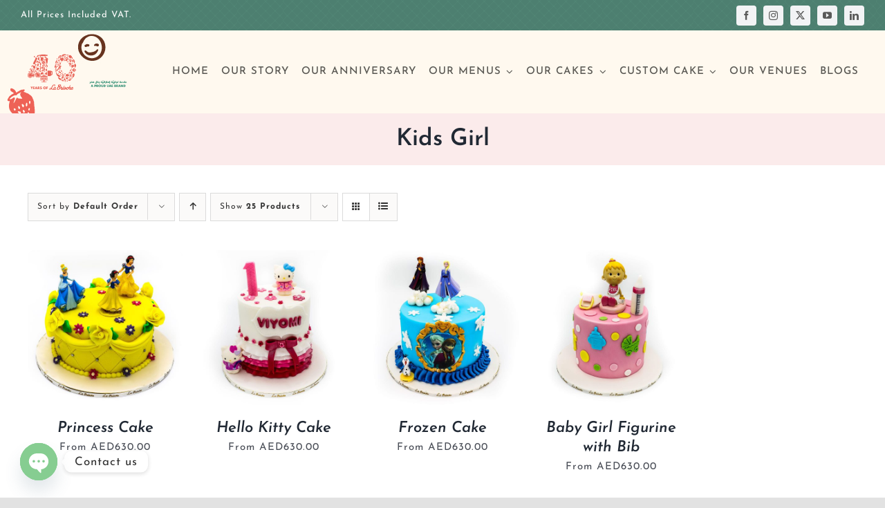

--- FILE ---
content_type: text/html; charset=UTF-8
request_url: https://www.labriocheuae.com/product-category/for-kids/girl/?product_order=desc&product_count=25
body_size: 23007
content:
<!DOCTYPE html>
<html class="avada-html-layout-wide avada-html-header-position-top avada-html-is-archive" lang="en-US" prefix="og: http://ogp.me/ns# fb: http://ogp.me/ns/fb#">
<head>
	<meta http-equiv="X-UA-Compatible" content="IE=edge" />
	<meta http-equiv="Content-Type" content="text/html; charset=utf-8"/>
	<meta name="viewport" content="width=device-width, initial-scale=1" />
	<title>Kids Girl &#8211; La Brioche</title>
<meta name='robots' content='max-image-preview:large' />
<link rel="alternate" type="application/rss+xml" title="La Brioche &raquo; Feed" href="https://www.labriocheuae.com/feed/" />
<link rel="alternate" type="application/rss+xml" title="La Brioche &raquo; Comments Feed" href="https://www.labriocheuae.com/comments/feed/" />
					<link rel="shortcut icon" href="https://www.labriocheuae.com/wp-content/uploads/2021/09/Screen-Shot-2021-09-04-at-6.50.07-PM.png" type="image/x-icon" />
		
		
		
				<link rel="alternate" type="application/rss+xml" title="La Brioche &raquo; Kids Girl Category Feed" href="https://www.labriocheuae.com/product-category/for-kids/girl/feed/" />
				
		<meta property="og:locale" content="en_US"/>
		<meta property="og:type" content="article"/>
		<meta property="og:site_name" content="La Brioche"/>
		<meta property="og:title" content="  Product categories  Kids Girl"/>
				<meta property="og:url" content="https://www.labriocheuae.com/product/princess-cake/"/>
																				<meta property="og:image" content="https://www.labriocheuae.com/wp-content/uploads/2021/01/La-Brioche34.jpg"/>
		<meta property="og:image:width" content="1000"/>
		<meta property="og:image:height" content="1000"/>
		<meta property="og:image:type" content="image/jpeg"/>
				<style id='wp-img-auto-sizes-contain-inline-css' type='text/css'>
img:is([sizes=auto i],[sizes^="auto," i]){contain-intrinsic-size:3000px 1500px}
/*# sourceURL=wp-img-auto-sizes-contain-inline-css */
</style>
<style id='woocommerce-inline-inline-css' type='text/css'>
.woocommerce form .form-row .required { visibility: visible; }
/*# sourceURL=woocommerce-inline-inline-css */
</style>
<link rel='stylesheet' id='brands-styles-css' href='https://www.labriocheuae.com/wp-content/plugins/woocommerce/assets/css/brands.css?ver=10.3.6' type='text/css' media='all' />
<link rel='stylesheet' id='chaty-front-css-css' href='https://www.labriocheuae.com/wp-content/plugins/chaty/css/chaty-front.min.css?ver=3.5.01661348689' type='text/css' media='all' />
<link rel='stylesheet' id='child-style-css' href='https://www.labriocheuae.com/wp-content/themes/Avada-Child-Theme/style.css?ver=6.9' type='text/css' media='all' />
<link rel='stylesheet' id='fusion-dynamic-css-css' href='https://www.labriocheuae.com/wp-content/uploads/fusion-styles/f6e0783edb2e30a8d62af6455c5b3a7f.min.css?ver=3.13.3' type='text/css' media='all' />
<script type="text/javascript" src="https://www.labriocheuae.com/wp-includes/js/jquery/jquery.min.js?ver=3.7.1" id="jquery-core-js"></script>
<script type="text/javascript" src="https://www.labriocheuae.com/wp-includes/js/jquery/jquery-migrate.min.js?ver=3.4.1" id="jquery-migrate-js"></script>
<script type="text/javascript" id="3d-flip-book-client-locale-loader-js-extra">
/* <![CDATA[ */
var FB3D_CLIENT_LOCALE = {"ajaxurl":"https://www.labriocheuae.com/wp-admin/admin-ajax.php","dictionary":{"Table of contents":"Table of contents","Close":"Close","Bookmarks":"Bookmarks","Thumbnails":"Thumbnails","Search":"Search","Share":"Share","Facebook":"Facebook","Twitter":"Twitter","Email":"Email","Play":"Play","Previous page":"Previous page","Next page":"Next page","Zoom in":"Zoom in","Zoom out":"Zoom out","Fit view":"Fit view","Auto play":"Auto play","Full screen":"Full screen","More":"More","Smart pan":"Smart pan","Single page":"Single page","Sounds":"Sounds","Stats":"Stats","Print":"Print","Download":"Download","Goto first page":"Goto first page","Goto last page":"Goto last page"},"images":"https://www.labriocheuae.com/wp-content/plugins/interactive-3d-flipbook-powered-physics-engine/assets/images/","jsData":{"urls":[],"posts":{"ids_mis":[],"ids":[]},"pages":[],"firstPages":[],"bookCtrlProps":[],"bookTemplates":[]},"key":"3d-flip-book","pdfJS":{"pdfJsLib":"https://www.labriocheuae.com/wp-content/plugins/interactive-3d-flipbook-powered-physics-engine/assets/js/pdf.min.js?ver=4.3.136","pdfJsWorker":"https://www.labriocheuae.com/wp-content/plugins/interactive-3d-flipbook-powered-physics-engine/assets/js/pdf.worker.js?ver=4.3.136","stablePdfJsLib":"https://www.labriocheuae.com/wp-content/plugins/interactive-3d-flipbook-powered-physics-engine/assets/js/stable/pdf.min.js?ver=2.5.207","stablePdfJsWorker":"https://www.labriocheuae.com/wp-content/plugins/interactive-3d-flipbook-powered-physics-engine/assets/js/stable/pdf.worker.js?ver=2.5.207","pdfJsCMapUrl":"https://www.labriocheuae.com/wp-content/plugins/interactive-3d-flipbook-powered-physics-engine/assets/cmaps/"},"cacheurl":"https://www.labriocheuae.com/wp-content/uploads/3d-flip-book/cache/","pluginsurl":"https://www.labriocheuae.com/wp-content/plugins/","pluginurl":"https://www.labriocheuae.com/wp-content/plugins/interactive-3d-flipbook-powered-physics-engine/","thumbnailSize":{"width":"150","height":"150"},"version":"1.16.17"};
//# sourceURL=3d-flip-book-client-locale-loader-js-extra
/* ]]> */
</script>
<script type="text/javascript" src="https://www.labriocheuae.com/wp-content/plugins/interactive-3d-flipbook-powered-physics-engine/assets/js/client-locale-loader.js?ver=1.16.17" id="3d-flip-book-client-locale-loader-js" async="async" data-wp-strategy="async"></script>
<script type="text/javascript" src="https://www.labriocheuae.com/wp-content/plugins/woocommerce/assets/js/jquery-blockui/jquery.blockUI.min.js?ver=2.7.0-wc.10.3.6" id="wc-jquery-blockui-js" defer="defer" data-wp-strategy="defer"></script>
<script type="text/javascript" id="wc-add-to-cart-js-extra">
/* <![CDATA[ */
var wc_add_to_cart_params = {"ajax_url":"/wp-admin/admin-ajax.php","wc_ajax_url":"/?wc-ajax=%%endpoint%%","i18n_view_cart":"View cart","cart_url":"https://www.labriocheuae.com/cart/","is_cart":"","cart_redirect_after_add":"no"};
//# sourceURL=wc-add-to-cart-js-extra
/* ]]> */
</script>
<script type="text/javascript" src="https://www.labriocheuae.com/wp-content/plugins/woocommerce/assets/js/frontend/add-to-cart.min.js?ver=10.3.6" id="wc-add-to-cart-js" defer="defer" data-wp-strategy="defer"></script>
<script type="text/javascript" src="https://www.labriocheuae.com/wp-content/plugins/woocommerce/assets/js/js-cookie/js.cookie.min.js?ver=2.1.4-wc.10.3.6" id="wc-js-cookie-js" defer="defer" data-wp-strategy="defer"></script>
<script type="text/javascript" id="woocommerce-js-extra">
/* <![CDATA[ */
var woocommerce_params = {"ajax_url":"/wp-admin/admin-ajax.php","wc_ajax_url":"/?wc-ajax=%%endpoint%%","i18n_password_show":"Show password","i18n_password_hide":"Hide password"};
//# sourceURL=woocommerce-js-extra
/* ]]> */
</script>
<script type="text/javascript" src="https://www.labriocheuae.com/wp-content/plugins/woocommerce/assets/js/frontend/woocommerce.min.js?ver=10.3.6" id="woocommerce-js" defer="defer" data-wp-strategy="defer"></script>
<link rel="https://api.w.org/" href="https://www.labriocheuae.com/wp-json/" /><link rel="alternate" title="JSON" type="application/json" href="https://www.labriocheuae.com/wp-json/wp/v2/product_cat/48" /><link rel="EditURI" type="application/rsd+xml" title="RSD" href="https://www.labriocheuae.com/xmlrpc.php?rsd" />
<meta name="generator" content="WordPress 6.9" />
<meta name="generator" content="WooCommerce 10.3.6" />
	<script>
	jQuery(document).ready(function(){
		if (jQuery('.wc-block-components-notice-banner.is-error').length > 0) {
		        jQuery('.checkout-button').css('display','none');
			    //jQuery('button#place_order').css('display','none!important');
		    } 
		
		jQuery( document.body ).on( 'updated_cart_totals', function(){
		    if (jQuery('.wc-block-components-notice-banner.is-error').length > 0) {
		        jQuery('.checkout-button').css('display','none');
		    } else {
		       jQuery('.checkout-button').css('display','block');
		    }
		});
	});
	</script>
	<link rel="preload" href="https://www.labriocheuae.com/wp-content/themes/Avada/includes/lib/assets/fonts/icomoon/awb-icons.woff" as="font" type="font/woff" crossorigin><link rel="preload" href="//www.labriocheuae.com/wp-content/themes/Avada/includes/lib/assets/fonts/fontawesome/webfonts/fa-brands-400.woff2" as="font" type="font/woff2" crossorigin><link rel="preload" href="//www.labriocheuae.com/wp-content/themes/Avada/includes/lib/assets/fonts/fontawesome/webfonts/fa-regular-400.woff2" as="font" type="font/woff2" crossorigin><link rel="preload" href="//www.labriocheuae.com/wp-content/themes/Avada/includes/lib/assets/fonts/fontawesome/webfonts/fa-solid-900.woff2" as="font" type="font/woff2" crossorigin><link rel="preload" href="https://www.labriocheuae.com/wp-content/uploads/fusion-icons/awb-butcher-v1.0-1/fonts/awb-butcher.ttf?vb6vja" as="font" type="font/ttf" crossorigin><link rel="preload" href="https://www.labriocheuae.com/wp-content/uploads/fusion-gfonts/Qw3aZQNVED7rKGKxtqIqX5EUDXx4.woff2" as="font" type="font/woff2" crossorigin><style type="text/css" id="css-fb-visibility">@media screen and (max-width: 640px){.fusion-no-small-visibility{display:none !important;}body .sm-text-align-center{text-align:center !important;}body .sm-text-align-left{text-align:left !important;}body .sm-text-align-right{text-align:right !important;}body .sm-flex-align-center{justify-content:center !important;}body .sm-flex-align-flex-start{justify-content:flex-start !important;}body .sm-flex-align-flex-end{justify-content:flex-end !important;}body .sm-mx-auto{margin-left:auto !important;margin-right:auto !important;}body .sm-ml-auto{margin-left:auto !important;}body .sm-mr-auto{margin-right:auto !important;}body .fusion-absolute-position-small{position:absolute;top:auto;width:100%;}.awb-sticky.awb-sticky-small{ position: sticky; top: var(--awb-sticky-offset,0); }}@media screen and (min-width: 641px) and (max-width: 1024px){.fusion-no-medium-visibility{display:none !important;}body .md-text-align-center{text-align:center !important;}body .md-text-align-left{text-align:left !important;}body .md-text-align-right{text-align:right !important;}body .md-flex-align-center{justify-content:center !important;}body .md-flex-align-flex-start{justify-content:flex-start !important;}body .md-flex-align-flex-end{justify-content:flex-end !important;}body .md-mx-auto{margin-left:auto !important;margin-right:auto !important;}body .md-ml-auto{margin-left:auto !important;}body .md-mr-auto{margin-right:auto !important;}body .fusion-absolute-position-medium{position:absolute;top:auto;width:100%;}.awb-sticky.awb-sticky-medium{ position: sticky; top: var(--awb-sticky-offset,0); }}@media screen and (min-width: 1025px){.fusion-no-large-visibility{display:none !important;}body .lg-text-align-center{text-align:center !important;}body .lg-text-align-left{text-align:left !important;}body .lg-text-align-right{text-align:right !important;}body .lg-flex-align-center{justify-content:center !important;}body .lg-flex-align-flex-start{justify-content:flex-start !important;}body .lg-flex-align-flex-end{justify-content:flex-end !important;}body .lg-mx-auto{margin-left:auto !important;margin-right:auto !important;}body .lg-ml-auto{margin-left:auto !important;}body .lg-mr-auto{margin-right:auto !important;}body .fusion-absolute-position-large{position:absolute;top:auto;width:100%;}.awb-sticky.awb-sticky-large{ position: sticky; top: var(--awb-sticky-offset,0); }}</style>	<noscript><style>.woocommerce-product-gallery{ opacity: 1 !important; }</style></noscript>
	<style type="text/css">.recentcomments a{display:inline !important;padding:0 !important;margin:0 !important;}</style>		<style type="text/css" id="wp-custom-css">
			a[href = 'https://www.s-sols.com/products/wordpress/accelerator?utm_source=usersite&utm_medium=banner&utm_campaign=free_lim_ver&utm_term=accel']{
	opacity:0;
	visibility:hidden;
	height:0;
	overflow:hidden
}
.cart-loading{
	display:none
}
@keyframes fadeIn{
  0% {
    opacity:0;
  }
  100% {
    opacity:1;
  }
}
@keyframes fadeInLeft{
  0% {
		opacity:0;
transform:translatex(-40px);
  }
  100% {
		opacity:1;
    transform:translatex(0);
  }
}
.tfs-slider .background-image {
    background-size:contain;
    width: 40%;
    float: right;
	transition:all .4s ease-in-out;
	    transform-origin: center;
	background-color:#fff
}
.tfs-slider li:nth-of-type(1) .background-image {
	 width:100%!important;
	float:none!important;
	background-color:#FFF9EF;
	background-size:contain
}
.tfs-slider li:not(:nth-of-type(2)) .background-image {
	   transform: scale(.7);
	 transform: perspective(600px) rotateY(90deg);
}
.tfs-slider .slide-content-container{
	width:60%!important;
}
.tfs-slider .slides li {
	background:#f3e8e6
}
.tfs-slider .slides li:nth-child(2){
		background:#65bc7b73
}
/* .tfs-slider .slides li:first-child , .tfs-slider .slides li:nth-of-type(2){
		background:#2d542f
} */
/* .tfs-slider .slides li:first-child .buttons a, .tfs-slider .slides li:nth-of-type(2) .buttons a{
	background:#fff;
} */
/* .tfs-slider .slides li:first-child .buttons a span, .tfs-slider .slides li:nth-of-type(2) .buttons a span{
	color:#d43f3a!important;
} */
/* .tfs-slider .slides li:nth-of-type(3){
		background:#fff
} */
.tfs-slider .slides li:nth-of-type(even) .background-image{
	float:left!important
}
.tfs-slider .slides li:nth-of-type(even) .slide-content-container{
	right:0
}
.tfs-slider .slides li:nth-of-type(even) .slide-content-container *{
	text-align:left!important
}
.tfs-slider .slides li:nth-of-type(odd) .slide-content-container *{
	text-align:right!important
}
.tfs-slider .slide-content-container .caption{
opacity:0;
transform:translatex(-40px);
}
.tfs-slider .flex-active-slide .slide-content-container .caption{
animation: fadeInLeft ease-in .4s;
	animation-fill-mode:forwards;
	-webkit-animation-fill-mode:forwards;
		animation-delay:1s;
}
.tfs-slider .buttons a{
	opacity:0;
	border-radius:10px!important
}
.tfs-slider .buttons a span{text-transform:capitalize!important
}
.tfs-slider .flex-active-slide .buttons a{
		animation: fadeIn ease-in .4s;
	animation-fill-mode:forwards;
	-webkit-animation-fill-mode:forwards;
}
.tfs-slider .flex-active-slide .buttons .tfs-button-1 a{
	animation-delay:2s;
}
.tfs-slider .flex-active-slide .buttons .tfs-button-2 a{
	animation-delay:1.5s;
}
.tfs-slider .slide-content-container .caption h6{
	line-height:24px!important;
	font-family: "Josefin Sans"!important;
}

.tfs-slider .flex-direction-nav li a{
    font-weight: bold;
    font-size: 19px;
    cursor: pointer;
    background: rgba(212,63,58,0.55);
    border-radius: 50%;
	opacity:1!important
}
.tfs-slider .flex-direction-nav li a.flex-prev{
	left:40px!important
}
.tfs-slider .flex-direction-nav li a.flex-next{
	right:40px!important
}
/* .tfs-slider .slides li {
    background-image: url(/wp-content/uploads/2021/08/dots.png);
} */

@media screen and (max-width: 991px) {
 .tfs-slider .background-image {
    width: 40%;
}
.tfs-slider .slide-content-container{
	width:60%!important;
}
	.tfs-slider .slide-content-container .heading h2{
		font-size:30px!important
	}
	.tfs-slider .slide-content-container .caption h6{
		font-size:13px!important
	}
	.tfs-slider .buttons a {
    padding: 6px 10px;
    font-size: 11px;
    letter-spacing: 1px;
}
}
@media screen and (max-width: 575px) {
/*  .tfs-slider .background-image {
    opacity:0;
} */

	.tfs-slider .slide-content-container .heading h2{
		font-size:11px!important;
		line-height:15px!important
	}
	.tfs-slider .slide-content-container .caption h6 , .tfs-slider .slide-content-container .heading, .tfs-slider .slide-content-container .heading *{
		font-size:6px!important;
		line-height:10px!important
	}
	.tfs-slider .buttons a {
   padding: 0 7px;
    font-size: 6px;}
	.tfs-slider .slide-content-container .tfs-button-1, .tfs-slider .slide-content-container .tfs-button-2{
		padding:0!important;
		margin-top:0!important
	}
	.tfs-slider .slide-content-container .heading , .tfs-slider .slide-content-container .heading *{
		margin:0!important;
	}
}
.tfs-slider .flex-active-slide  .background-image {
	    transform: none!important;
}

/* .tfs-slider .slide-content-container .heading h2{
	font-family: "Josefin Slab"!important;
} */		</style>
				<script type="text/javascript">
			var doc = document.documentElement;
			doc.setAttribute( 'data-useragent', navigator.userAgent );
		</script>
		<style type="text/css" id="fusion-builder-template-footer-css">.qcontactlist .fusion-li-item-content{ color: #fff !important;}
.qcontactlist .fusion-li-item-content:hover{ color: #e7e6e6 !important;}</style>
	<style id='global-styles-inline-css' type='text/css'>
:root{--wp--preset--aspect-ratio--square: 1;--wp--preset--aspect-ratio--4-3: 4/3;--wp--preset--aspect-ratio--3-4: 3/4;--wp--preset--aspect-ratio--3-2: 3/2;--wp--preset--aspect-ratio--2-3: 2/3;--wp--preset--aspect-ratio--16-9: 16/9;--wp--preset--aspect-ratio--9-16: 9/16;--wp--preset--color--black: #000000;--wp--preset--color--cyan-bluish-gray: #abb8c3;--wp--preset--color--white: #ffffff;--wp--preset--color--pale-pink: #f78da7;--wp--preset--color--vivid-red: #cf2e2e;--wp--preset--color--luminous-vivid-orange: #ff6900;--wp--preset--color--luminous-vivid-amber: #fcb900;--wp--preset--color--light-green-cyan: #7bdcb5;--wp--preset--color--vivid-green-cyan: #00d084;--wp--preset--color--pale-cyan-blue: #8ed1fc;--wp--preset--color--vivid-cyan-blue: #0693e3;--wp--preset--color--vivid-purple: #9b51e0;--wp--preset--color--awb-color-1: #ffffff;--wp--preset--color--awb-color-2: #f9f9fb;--wp--preset--color--awb-color-3: #f2f3f5;--wp--preset--color--awb-color-4: #e2e2e2;--wp--preset--color--awb-color-5: #cec18a;--wp--preset--color--awb-color-6: #d43f3a;--wp--preset--color--awb-color-7: #4a4e57;--wp--preset--color--awb-color-8: #212934;--wp--preset--color--awb-color-custom-10: #65bc7b;--wp--preset--color--awb-color-custom-11: #333333;--wp--preset--color--awb-color-custom-12: #000000;--wp--preset--color--awb-color-custom-13: rgba(242,243,245,0.7);--wp--preset--color--awb-color-custom-14: rgba(255,255,255,0.8);--wp--preset--color--awb-color-custom-15: #1d242d;--wp--preset--color--awb-color-custom-16: rgba(242,243,245,0.8);--wp--preset--color--awb-color-custom-17: #26303e;--wp--preset--color--awb-color-custom-18: #9ea0a4;--wp--preset--gradient--vivid-cyan-blue-to-vivid-purple: linear-gradient(135deg,rgb(6,147,227) 0%,rgb(155,81,224) 100%);--wp--preset--gradient--light-green-cyan-to-vivid-green-cyan: linear-gradient(135deg,rgb(122,220,180) 0%,rgb(0,208,130) 100%);--wp--preset--gradient--luminous-vivid-amber-to-luminous-vivid-orange: linear-gradient(135deg,rgb(252,185,0) 0%,rgb(255,105,0) 100%);--wp--preset--gradient--luminous-vivid-orange-to-vivid-red: linear-gradient(135deg,rgb(255,105,0) 0%,rgb(207,46,46) 100%);--wp--preset--gradient--very-light-gray-to-cyan-bluish-gray: linear-gradient(135deg,rgb(238,238,238) 0%,rgb(169,184,195) 100%);--wp--preset--gradient--cool-to-warm-spectrum: linear-gradient(135deg,rgb(74,234,220) 0%,rgb(151,120,209) 20%,rgb(207,42,186) 40%,rgb(238,44,130) 60%,rgb(251,105,98) 80%,rgb(254,248,76) 100%);--wp--preset--gradient--blush-light-purple: linear-gradient(135deg,rgb(255,206,236) 0%,rgb(152,150,240) 100%);--wp--preset--gradient--blush-bordeaux: linear-gradient(135deg,rgb(254,205,165) 0%,rgb(254,45,45) 50%,rgb(107,0,62) 100%);--wp--preset--gradient--luminous-dusk: linear-gradient(135deg,rgb(255,203,112) 0%,rgb(199,81,192) 50%,rgb(65,88,208) 100%);--wp--preset--gradient--pale-ocean: linear-gradient(135deg,rgb(255,245,203) 0%,rgb(182,227,212) 50%,rgb(51,167,181) 100%);--wp--preset--gradient--electric-grass: linear-gradient(135deg,rgb(202,248,128) 0%,rgb(113,206,126) 100%);--wp--preset--gradient--midnight: linear-gradient(135deg,rgb(2,3,129) 0%,rgb(40,116,252) 100%);--wp--preset--font-size--small: 11.25px;--wp--preset--font-size--medium: 20px;--wp--preset--font-size--large: 22.5px;--wp--preset--font-size--x-large: 42px;--wp--preset--font-size--normal: 15px;--wp--preset--font-size--xlarge: 30px;--wp--preset--font-size--huge: 45px;--wp--preset--spacing--20: 0.44rem;--wp--preset--spacing--30: 0.67rem;--wp--preset--spacing--40: 1rem;--wp--preset--spacing--50: 1.5rem;--wp--preset--spacing--60: 2.25rem;--wp--preset--spacing--70: 3.38rem;--wp--preset--spacing--80: 5.06rem;--wp--preset--shadow--natural: 6px 6px 9px rgba(0, 0, 0, 0.2);--wp--preset--shadow--deep: 12px 12px 50px rgba(0, 0, 0, 0.4);--wp--preset--shadow--sharp: 6px 6px 0px rgba(0, 0, 0, 0.2);--wp--preset--shadow--outlined: 6px 6px 0px -3px rgb(255, 255, 255), 6px 6px rgb(0, 0, 0);--wp--preset--shadow--crisp: 6px 6px 0px rgb(0, 0, 0);}:where(.is-layout-flex){gap: 0.5em;}:where(.is-layout-grid){gap: 0.5em;}body .is-layout-flex{display: flex;}.is-layout-flex{flex-wrap: wrap;align-items: center;}.is-layout-flex > :is(*, div){margin: 0;}body .is-layout-grid{display: grid;}.is-layout-grid > :is(*, div){margin: 0;}:where(.wp-block-columns.is-layout-flex){gap: 2em;}:where(.wp-block-columns.is-layout-grid){gap: 2em;}:where(.wp-block-post-template.is-layout-flex){gap: 1.25em;}:where(.wp-block-post-template.is-layout-grid){gap: 1.25em;}.has-black-color{color: var(--wp--preset--color--black) !important;}.has-cyan-bluish-gray-color{color: var(--wp--preset--color--cyan-bluish-gray) !important;}.has-white-color{color: var(--wp--preset--color--white) !important;}.has-pale-pink-color{color: var(--wp--preset--color--pale-pink) !important;}.has-vivid-red-color{color: var(--wp--preset--color--vivid-red) !important;}.has-luminous-vivid-orange-color{color: var(--wp--preset--color--luminous-vivid-orange) !important;}.has-luminous-vivid-amber-color{color: var(--wp--preset--color--luminous-vivid-amber) !important;}.has-light-green-cyan-color{color: var(--wp--preset--color--light-green-cyan) !important;}.has-vivid-green-cyan-color{color: var(--wp--preset--color--vivid-green-cyan) !important;}.has-pale-cyan-blue-color{color: var(--wp--preset--color--pale-cyan-blue) !important;}.has-vivid-cyan-blue-color{color: var(--wp--preset--color--vivid-cyan-blue) !important;}.has-vivid-purple-color{color: var(--wp--preset--color--vivid-purple) !important;}.has-black-background-color{background-color: var(--wp--preset--color--black) !important;}.has-cyan-bluish-gray-background-color{background-color: var(--wp--preset--color--cyan-bluish-gray) !important;}.has-white-background-color{background-color: var(--wp--preset--color--white) !important;}.has-pale-pink-background-color{background-color: var(--wp--preset--color--pale-pink) !important;}.has-vivid-red-background-color{background-color: var(--wp--preset--color--vivid-red) !important;}.has-luminous-vivid-orange-background-color{background-color: var(--wp--preset--color--luminous-vivid-orange) !important;}.has-luminous-vivid-amber-background-color{background-color: var(--wp--preset--color--luminous-vivid-amber) !important;}.has-light-green-cyan-background-color{background-color: var(--wp--preset--color--light-green-cyan) !important;}.has-vivid-green-cyan-background-color{background-color: var(--wp--preset--color--vivid-green-cyan) !important;}.has-pale-cyan-blue-background-color{background-color: var(--wp--preset--color--pale-cyan-blue) !important;}.has-vivid-cyan-blue-background-color{background-color: var(--wp--preset--color--vivid-cyan-blue) !important;}.has-vivid-purple-background-color{background-color: var(--wp--preset--color--vivid-purple) !important;}.has-black-border-color{border-color: var(--wp--preset--color--black) !important;}.has-cyan-bluish-gray-border-color{border-color: var(--wp--preset--color--cyan-bluish-gray) !important;}.has-white-border-color{border-color: var(--wp--preset--color--white) !important;}.has-pale-pink-border-color{border-color: var(--wp--preset--color--pale-pink) !important;}.has-vivid-red-border-color{border-color: var(--wp--preset--color--vivid-red) !important;}.has-luminous-vivid-orange-border-color{border-color: var(--wp--preset--color--luminous-vivid-orange) !important;}.has-luminous-vivid-amber-border-color{border-color: var(--wp--preset--color--luminous-vivid-amber) !important;}.has-light-green-cyan-border-color{border-color: var(--wp--preset--color--light-green-cyan) !important;}.has-vivid-green-cyan-border-color{border-color: var(--wp--preset--color--vivid-green-cyan) !important;}.has-pale-cyan-blue-border-color{border-color: var(--wp--preset--color--pale-cyan-blue) !important;}.has-vivid-cyan-blue-border-color{border-color: var(--wp--preset--color--vivid-cyan-blue) !important;}.has-vivid-purple-border-color{border-color: var(--wp--preset--color--vivid-purple) !important;}.has-vivid-cyan-blue-to-vivid-purple-gradient-background{background: var(--wp--preset--gradient--vivid-cyan-blue-to-vivid-purple) !important;}.has-light-green-cyan-to-vivid-green-cyan-gradient-background{background: var(--wp--preset--gradient--light-green-cyan-to-vivid-green-cyan) !important;}.has-luminous-vivid-amber-to-luminous-vivid-orange-gradient-background{background: var(--wp--preset--gradient--luminous-vivid-amber-to-luminous-vivid-orange) !important;}.has-luminous-vivid-orange-to-vivid-red-gradient-background{background: var(--wp--preset--gradient--luminous-vivid-orange-to-vivid-red) !important;}.has-very-light-gray-to-cyan-bluish-gray-gradient-background{background: var(--wp--preset--gradient--very-light-gray-to-cyan-bluish-gray) !important;}.has-cool-to-warm-spectrum-gradient-background{background: var(--wp--preset--gradient--cool-to-warm-spectrum) !important;}.has-blush-light-purple-gradient-background{background: var(--wp--preset--gradient--blush-light-purple) !important;}.has-blush-bordeaux-gradient-background{background: var(--wp--preset--gradient--blush-bordeaux) !important;}.has-luminous-dusk-gradient-background{background: var(--wp--preset--gradient--luminous-dusk) !important;}.has-pale-ocean-gradient-background{background: var(--wp--preset--gradient--pale-ocean) !important;}.has-electric-grass-gradient-background{background: var(--wp--preset--gradient--electric-grass) !important;}.has-midnight-gradient-background{background: var(--wp--preset--gradient--midnight) !important;}.has-small-font-size{font-size: var(--wp--preset--font-size--small) !important;}.has-medium-font-size{font-size: var(--wp--preset--font-size--medium) !important;}.has-large-font-size{font-size: var(--wp--preset--font-size--large) !important;}.has-x-large-font-size{font-size: var(--wp--preset--font-size--x-large) !important;}
/*# sourceURL=global-styles-inline-css */
</style>
</head>

<body class="archive tax-product_cat term-girl term-48 wp-theme-Avada wp-child-theme-Avada-Child-Theme theme-Avada woocommerce woocommerce-page woocommerce-no-js fusion-image-hovers fusion-pagination-sizing fusion-button_type-flat fusion-button_span-no fusion-button_gradient-linear avada-image-rollover-circle-yes avada-image-rollover-no fusion-body ltr fusion-sticky-header no-tablet-sticky-header no-mobile-sticky-header no-mobile-slidingbar no-mobile-totop fusion-disable-outline fusion-sub-menu-fade mobile-logo-pos-left layout-wide-mode avada-has-boxed-modal-shadow- layout-scroll-offset-full avada-has-zero-margin-offset-top fusion-top-header menu-text-align-center fusion-woo-product-design-clean fusion-woo-shop-page-columns-5 fusion-woo-related-columns-5 fusion-woo-archive-page-columns-5 avada-has-woo-gallery-disabled woo-outofstock-badge-top_bar mobile-menu-design-classic fusion-show-pagination-text fusion-header-layout-v3 avada-responsive avada-footer-fx-none avada-menu-highlight-style-bar fusion-search-form-clean fusion-main-menu-search-overlay fusion-avatar-circle avada-dropdown-styles avada-blog-layout-large avada-blog-archive-layout-large avada-header-shadow-no avada-menu-icon-position-left avada-has-megamenu-shadow avada-has-mobile-menu-search avada-has-main-nav-search-icon avada-has-megamenu-item-divider avada-has-breadcrumb-mobile-hidden avada-has-titlebar-bar_and_content avada-header-border-color-full-transparent avada-has-transparent-timeline_color avada-has-pagination-width_height avada-flyout-menu-direction-fade avada-ec-views-v1" data-awb-post-id="1821">
		<a class="skip-link screen-reader-text" href="#content">Skip to content</a>

	<div id="boxed-wrapper">
		
		<div id="wrapper" class="fusion-wrapper">
			<div id="home" style="position:relative;top:-1px;"></div>
												<div class="fusion-tb-header"><div class="fusion-fullwidth fullwidth-box fusion-builder-row-1 fusion-flex-container fusion-parallax-none hundred-percent-fullwidth non-hundred-percent-height-scrolling fusion-animated fusion-custom-z-index" style="--link_color: rgba(13,36,76,0.63);--awb-background-repeat:repeat;--awb-border-radius-top-left:0px;--awb-border-radius-top-right:0px;--awb-border-radius-bottom-right:0px;--awb-border-radius-bottom-left:0px;--awb-z-index:99999999;--awb-background-image:url(&quot;https://www.labriocheuae.com/wp-content/uploads/2021/08/bgfooter-1.png&quot;);--awb-flex-wrap:wrap;" data-animationType="fadeIn" data-animationDuration="0.8" data-animationOffset="top-into-view" ><div class="fusion-builder-row fusion-row fusion-flex-align-items-center fusion-flex-justify-content-space-between fusion-flex-content-wrap" style="width:calc( 100% + 0px ) !important;max-width:calc( 100% + 0px ) !important;margin-left: calc(-0px / 2 );margin-right: calc(-0px / 2 );"><div class="fusion-layout-column fusion_builder_column fusion-builder-column-0 fusion-flex-column" style="--awb-bg-size:cover;--awb-width-large:auto;--awb-margin-top-large:0px;--awb-spacing-right-large:0px;--awb-margin-bottom-large:0px;--awb-spacing-left-large:0px;--awb-width-medium:auto;--awb-order-medium:0;--awb-spacing-right-medium:0px;--awb-spacing-left-medium:0px;--awb-width-small:50%;--awb-order-small:0;--awb-spacing-right-small:0px;--awb-spacing-left-small:0px;"><div class="fusion-column-wrapper fusion-column-has-shadow fusion-flex-justify-content-center fusion-content-layout-column"><div class="fusion-text fusion-text-1" style="--awb-font-size:13px;--awb-line-height:1.4em;--awb-text-color:#ffffff;"><p>All Prices Included VAT.</p>
</div></div></div><div class="fusion-layout-column fusion_builder_column fusion-builder-column-1 fusion-flex-column" style="--awb-bg-size:cover;--awb-width-large:40%;--awb-margin-top-large:0px;--awb-spacing-right-large:0px;--awb-margin-bottom-large:0px;--awb-spacing-left-large:0px;--awb-width-medium:25%;--awb-order-medium:0;--awb-spacing-right-medium:0px;--awb-spacing-left-medium:0px;--awb-width-small:50%;--awb-order-small:1;--awb-spacing-right-small:0px;--awb-spacing-left-small:0px;"><div class="fusion-column-wrapper fusion-column-has-shadow fusion-flex-justify-content-center fusion-content-layout-column"><div class="fusion-social-links fusion-social-links-1 aa" style="--awb-margin-top:0px;--awb-margin-right:0px;--awb-margin-bottom:0px;--awb-margin-left:0px;--awb-alignment:right;--awb-box-border-top:0px;--awb-box-border-right:0px;--awb-box-border-bottom:0px;--awb-box-border-left:0px;--awb-icon-colors-hover:rgba(89,89,89,0.8);--awb-box-colors-hover:rgba(242,243,245,0.8);--awb-box-border-color:var(--awb-color3);--awb-box-border-color-hover:var(--awb-color4);" id="aa"><div class="fusion-social-networks boxed-icons color-type-custom"><div class="fusion-social-networks-wrapper"><a class="fusion-social-network-icon fusion-tooltip fusion-facebook awb-icon-facebook" style="color:#595959;font-size:13px;width:13px;background-color:#f2f3f5;border-color:#f2f3f5;border-radius:4px;" title="Facebook" aria-label="facebook" target="_blank" rel="noopener noreferrer" href="https://www.facebook.com/labriocheuaeofficial"></a><a class="fusion-social-network-icon fusion-tooltip fusion-instagram awb-icon-instagram" style="color:#595959;font-size:13px;width:13px;background-color:#f2f3f5;border-color:#f2f3f5;border-radius:4px;" title="Instagram" aria-label="instagram" target="_blank" rel="noopener noreferrer" href="https://instagram.com/labriocheuae"></a><a class="fusion-social-network-icon fusion-tooltip fusion-twitter awb-icon-twitter" style="color:#595959;font-size:13px;width:13px;background-color:#f2f3f5;border-color:#f2f3f5;border-radius:4px;" title="X" aria-label="twitter" target="_blank" rel="noopener noreferrer" href="https://twitter.com/labriocheuae"></a><a class="fusion-social-network-icon fusion-tooltip fusion-youtube awb-icon-youtube" style="color:#595959;font-size:13px;width:13px;background-color:#f2f3f5;border-color:#f2f3f5;border-radius:4px;" title="YouTube" aria-label="youtube" target="_blank" rel="noopener noreferrer" href="https://www.youtube.com/channel/UC0vUblttgcQFlTQzpuvkEWQ"></a><a class="fusion-social-network-icon fusion-tooltip fusion-linkedin awb-icon-linkedin" style="color:#595959;font-size:13px;width:13px;background-color:#f2f3f5;border-color:#f2f3f5;border-radius:4px;" title="LinkedIn" aria-label="linkedin" target="_blank" rel="noopener noreferrer" href="https://www.linkedin.com/company/la-brioche-uae"></a></div></div></div></div></div></div></div><div class="fusion-fullwidth fullwidth-box fusion-builder-row-2 fusion-flex-container has-pattern-background has-mask-background fusion-parallax-none sticky-header hundred-percent-fullwidth non-hundred-percent-height-scrolling fusion-animated fusion-sticky-container fusion-custom-z-index" style="--awb-border-radius-top-left:0px;--awb-border-radius-top-right:0px;--awb-border-radius-bottom-right:0px;--awb-border-radius-bottom-left:0px;--awb-z-index:9999;--awb-padding-top:20px;--awb-padding-right:30px;--awb-padding-bottom:20px;--awb-padding-left:30px;--awb-padding-top-small:0px;--awb-padding-bottom-small:0px;--awb-min-height:120px;--awb-background-color:#ffffff;--awb-background-image:url(&quot;https://www.labriocheuae.com/wp-content/uploads/2024/08/La-Brioche-Menu-BG-120px.jpg&quot;);--awb-background-size:cover;--awb-flex-wrap:wrap;" data-animationType="fadeIn" data-animationDuration="0.8" data-animationOffset="top-into-view" data-transition-offset="250" data-scroll-offset="0" data-sticky-medium-visibility="1" data-sticky-large-visibility="1" ><div class="fusion-builder-row fusion-row fusion-flex-align-items-center fusion-flex-align-content-center fusion-flex-justify-content-space-around fusion-flex-content-wrap" style="width:104% !important;max-width:104% !important;margin-left: calc(-4% / 2 );margin-right: calc(-4% / 2 );"><div class="fusion-layout-column fusion_builder_column fusion-builder-column-2 fusion_builder_column_1_6 1_6 fusion-flex-column" style="--awb-bg-size:cover;--awb-width-large:16.666666666667%;--awb-margin-top-large:0px;--awb-spacing-right-large:11.52%;--awb-margin-bottom-large:0px;--awb-spacing-left-large:11.52%;--awb-width-medium:65%;--awb-order-medium:1;--awb-spacing-right-medium:2.9538461538462%;--awb-spacing-left-medium:2.9538461538462%;--awb-width-small:55%;--awb-order-small:1;--awb-spacing-right-small:3.4909090909091%;--awb-spacing-left-small:3.4909090909091%;"><div class="fusion-column-wrapper fusion-column-has-shadow fusion-flex-justify-content-center fusion-content-layout-column"><div class="fusion-image-element sm-text-align-left" style="--awb-sticky-max-width:200px;--awb-max-width:200px;--awb-caption-title-font-family:var(--h2_typography-font-family);--awb-caption-title-font-weight:var(--h2_typography-font-weight);--awb-caption-title-font-style:var(--h2_typography-font-style);--awb-caption-title-size:var(--h2_typography-font-size);--awb-caption-title-transform:var(--h2_typography-text-transform);--awb-caption-title-line-height:var(--h2_typography-line-height);--awb-caption-title-letter-spacing:var(--h2_typography-letter-spacing);"><span class=" has-fusion-standard-logo has-fusion-mobile-logo fusion-imageframe imageframe-none imageframe-1 hover-type-none"><a class="fusion-no-lightbox" href="https://www.labriocheuae.com/" target="_self"><img fetchpriority="high" decoding="async" src="https://www.labriocheuae.com/wp-content/uploads/2024/08/LB-Anniversary-Logo-563_200.png" srcset="https://www.labriocheuae.com/wp-content/uploads/2024/08/LB-Anniversary-Logo-563_200.png 1x, https://www.labriocheuae.com/wp-content/uploads/2024/08/LB-Anniversary-Logo-283_100.png 2x" style="max-height:200px;height:auto;" retina_url="https://www.labriocheuae.com/wp-content/uploads/2024/08/LB-Anniversary-Logo-283_100.png" width="563" height="200" class="img-responsive fusion-standard-logo disable-lazyload" alt="La Brioche Logo" /><img decoding="async" src="https://www.labriocheuae.com/wp-content/uploads/2024/08/LB-Anniversary-Logo-189_70.png" srcset="https://www.labriocheuae.com/wp-content/uploads/2024/08/LB-Anniversary-Logo-189_70.png 1x, 2x" style="max-height:70px;height:auto;" width="189" height="70" class="img-responsive fusion-mobile-logo disable-lazyload" alt="La Brioche Logo" /></a></span></div></div></div><div class="fusion-layout-column fusion_builder_column fusion-builder-column-3 fusion_builder_column_5_6 5_6 fusion-flex-column fusion-flex-align-self-flex-start fusion-no-small-visibility fusion-no-medium-visibility" style="--awb-bg-size:cover;--awb-width-large:83.333333333333%;--awb-margin-top-large:0px;--awb-spacing-right-large:2.304%;--awb-margin-bottom-large:0px;--awb-spacing-left-large:2.304%;--awb-width-medium:5%;--awb-order-medium:0;--awb-spacing-right-medium:38.4%;--awb-spacing-left-medium:38.4%;--awb-width-small:10%;--awb-order-small:0;--awb-spacing-right-small:19.2%;--awb-spacing-left-small:19.2%;"><div class="fusion-column-wrapper fusion-column-has-shadow fusion-flex-justify-content-flex-start fusion-content-layout-column"><nav class="awb-menu awb-menu_row awb-menu_em-hover mobile-mode-collapse-to-button awb-menu_icons-left awb-menu_dc-yes mobile-trigger-fullwidth-off awb-menu_mobile-toggle awb-menu_indent-left mobile-size-full-absolute loading mega-menu-loading awb-menu_desktop awb-menu_dropdown awb-menu_expand-left awb-menu_transition-fade" style="--awb-font-size:15px;--awb-transition-time:500;--awb-text-transform:none;--awb-gap:18px;--awb-align-items:center;--awb-justify-content:center;--awb-border-bottom:1px;--awb-color:#595853;--awb-active-color:#d43f3a;--awb-active-border-bottom:1px;--awb-active-border-color:rgba(89,88,83,0.89);--awb-submenu-color:#595853;--awb-submenu-bg:#ffffff;--awb-submenu-sep-color:rgba(178,212,191,0.25);--awb-submenu-active-bg:rgba(178,212,191,0.29);--awb-submenu-active-color:#d43f3a;--awb-submenu-space:48px;--awb-submenu-font-size:16px;--awb-submenu-text-transform:none;--awb-icons-color:#595853;--awb-icons-hover-color:#d43f3a;--awb-main-justify-content:flex-start;--awb-mobile-nav-button-align-hor:flex-end;--awb-mobile-bg:#b2d4bf;--awb-mobile-color:#595853;--awb-mobile-nav-items-height:40;--awb-mobile-active-bg:#4d7f70;--awb-mobile-active-color:#d43f3a;--awb-mobile-trigger-font-size:28px;--awb-trigger-padding-top:30px;--awb-trigger-padding-right:0px;--awb-trigger-padding-bottom:30px;--awb-trigger-padding-left:0px;--awb-mobile-trigger-color:#595853;--awb-mobile-trigger-background-color:rgba(255,255,255,0);--awb-mobile-sep-color:rgba(77,127,112,0.56);--awb-mobile-sticky-max-height:90px;--awb-mobile-justify:flex-start;--awb-mobile-caret-left:auto;--awb-mobile-caret-right:0;--awb-box-shadow:0px 3px 10px 0px rgba(178,212,191,0.25);;--awb-fusion-font-family-typography:&quot;Josefin Sans&quot;;--awb-fusion-font-style-typography:normal;--awb-fusion-font-weight-typography:500;--awb-fusion-font-family-submenu-typography:inherit;--awb-fusion-font-style-submenu-typography:normal;--awb-fusion-font-weight-submenu-typography:400;--awb-fusion-font-family-mobile-typography:inherit;--awb-fusion-font-style-mobile-typography:normal;--awb-fusion-font-weight-mobile-typography:400;" aria-label="LABRIOCHEUAE Main Menu" data-breakpoint="1024" data-count="0" data-transition-type="center" data-transition-time="500" data-expand="left"><button type="button" class="awb-menu__m-toggle awb-menu__m-toggle_no-text" aria-expanded="false" aria-controls="menu-labriocheuae-main-menu"><span class="awb-menu__m-toggle-inner"><span class="collapsed-nav-text"><span class="screen-reader-text">Toggle Navigation</span></span><span class="awb-menu__m-collapse-icon awb-menu__m-collapse-icon_no-text"><span class="awb-menu__m-collapse-icon-open awb-menu__m-collapse-icon-open_no-text fa-align-justify fas"></span><span class="awb-menu__m-collapse-icon-close awb-menu__m-collapse-icon-close_no-text fa-align-justify fas"></span></span></span></button><ul id="menu-labriocheuae-main-menu" class="fusion-menu awb-menu__main-ul awb-menu__main-ul_row"><li  id="menu-item-5210"  class="menu-item menu-item-type-post_type menu-item-object-page menu-item-home menu-item-5210 awb-menu__li awb-menu__main-li awb-menu__main-li_regular"  data-item-id="5210"><span class="awb-menu__main-background-default awb-menu__main-background-default_center"></span><span class="awb-menu__main-background-active awb-menu__main-background-active_center"></span><a  href="https://www.labriocheuae.com/" class="awb-menu__main-a awb-menu__main-a_regular"><span class="menu-text">HOME</span></a></li><li  id="menu-item-2361"  class="menu-item menu-item-type-post_type menu-item-object-page menu-item-2361 awb-menu__li awb-menu__main-li awb-menu__main-li_regular"  data-item-id="2361"><span class="awb-menu__main-background-default awb-menu__main-background-default_center"></span><span class="awb-menu__main-background-active awb-menu__main-background-active_center"></span><a  href="https://www.labriocheuae.com/our-story/" class="awb-menu__main-a awb-menu__main-a_regular"><span class="menu-text">OUR STORY</span></a></li><li  id="menu-item-5202"  class="menu-item menu-item-type-post_type menu-item-object-page menu-item-5202 awb-menu__li awb-menu__main-li awb-menu__main-li_regular"  data-item-id="5202"><span class="awb-menu__main-background-default awb-menu__main-background-default_center"></span><span class="awb-menu__main-background-active awb-menu__main-background-active_center"></span><a  href="https://www.labriocheuae.com/our-anniversary/" class="awb-menu__main-a awb-menu__main-a_regular"><span class="menu-text">OUR ANNIVERSARY</span></a></li><li  id="menu-item-773"  class="menu-item menu-item-type-custom menu-item-object-custom menu-item-has-children menu-item-773 awb-menu__li awb-menu__main-li awb-menu__main-li_regular fusion-megamenu-menu "  data-item-id="773"><span class="awb-menu__main-background-default awb-menu__main-background-default_center"></span><span class="awb-menu__main-background-active awb-menu__main-background-active_center"></span><a  class="awb-menu__main-a awb-menu__main-a_regular"><span class="menu-text">OUR MENUS</span><span class="awb-menu__open-nav-submenu-hover"></span></a><button type="button" aria-label="Open submenu of OUR MENUS" aria-expanded="false" class="awb-menu__open-nav-submenu_mobile awb-menu__open-nav-submenu_main"></button><div class="fusion-megamenu-wrapper fusion-columns-2 columns-per-row-2 columns-2 col-span-4"><div class="row"><div class="fusion-megamenu-holder" style="width:533.3312px;" data-width="533.3312px"><ul class="fusion-megamenu"><li  id="menu-item-2340"  class="menu-item menu-item-type-post_type menu-item-object-page menu-item-2340 awb-menu__li fusion-megamenu-submenu menu-item-has-link fusion-megamenu-columns-2 col-lg-6 col-md-6 col-sm-6"  style="width:50%;"><div class='fusion-megamenu-title'><a class="awb-justify-title" href="https://www.labriocheuae.com/breakfast-menu/"><b>Breakfast</b><br><img decoding="async" src="https://www.labriocheuae.com/wp-content/uploads/2021/09/breakfast.png"></a></div></li><li  id="menu-item-2403"  class="menu-item menu-item-type-post_type menu-item-object-page menu-item-2403 awb-menu__li fusion-megamenu-submenu menu-item-has-link fusion-megamenu-columns-2 col-lg-6 col-md-6 col-sm-6"  style="width:50%;"><div class='fusion-megamenu-title'><a class="awb-justify-title" href="https://www.labriocheuae.com/labrioche-mainmenu/"><b>Main Menu</b><br><img decoding="async" src="https://www.labriocheuae.com/wp-content/uploads/2021/09/lunchmenu.png"></a></div></li></ul></div><div style="clear:both;"></div></div></div></li><li  id="menu-item-774"  class="menu-item menu-item-type-custom menu-item-object-custom menu-item-has-children menu-item-774 awb-menu__li awb-menu__main-li awb-menu__main-li_regular fusion-megamenu-menu "  data-item-id="774"><span class="awb-menu__main-background-default awb-menu__main-background-default_center"></span><span class="awb-menu__main-background-active awb-menu__main-background-active_center"></span><a  class="awb-menu__main-a awb-menu__main-a_regular"><span class="menu-text">OUR CAKES</span><span class="awb-menu__open-nav-submenu-hover"></span></a><button type="button" aria-label="Open submenu of OUR CAKES" aria-expanded="false" class="awb-menu__open-nav-submenu_mobile awb-menu__open-nav-submenu_main"></button><div class="fusion-megamenu-wrapper fusion-columns-3 columns-per-row-3 columns-3 col-span-6"><div class="row"><div class="fusion-megamenu-holder" style="width:799.9968px;" data-width="799.9968px"><ul class="fusion-megamenu"><li  id="menu-item-2241"  class="menu-item menu-item-type-taxonomy menu-item-object-product_cat menu-item-has-children menu-item-2241 awb-menu__li fusion-megamenu-submenu menu-item-has-link fusion-megamenu-columns-3 col-lg-4 col-md-4 col-sm-4"  style="width:33.333333333333%;"><div class='fusion-megamenu-title'><a class="awb-justify-title" href="https://www.labriocheuae.com/product-category/special-occasions/"><b>Special Occasions</b><br><img decoding="async" src="https://www.labriocheuae.com/wp-content/uploads/2021/09/Cakes.png"></a></div><ul class="sub-menu deep-level"><li  id="menu-item-2279"  class="menu-item menu-item-type-taxonomy menu-item-object-product_cat menu-item-2279 awb-menu__li" ><a  href="https://www.labriocheuae.com/product-category/birthday/" class="awb-menu__sub-a"><span><span class="awb-menu__i awb-menu__i_sub fusion-megamenu-icon"><i class="glyphicon fa-caret-right fas" aria-hidden="true"></i></span>Birthday Cakes</span></a></li><li  id="menu-item-2236"  class="menu-item menu-item-type-taxonomy menu-item-object-product_cat menu-item-2236 awb-menu__li" ><a  href="https://www.labriocheuae.com/product-category/special-occasions/wedding/" class="awb-menu__sub-a"><span><span class="awb-menu__i awb-menu__i_sub fusion-megamenu-icon"><i class="glyphicon fa-caret-right fas" aria-hidden="true"></i></span>Wedding</span></a></li><li  id="menu-item-2261"  class="menu-item menu-item-type-taxonomy menu-item-object-product_cat menu-item-2261 awb-menu__li" ><a  href="https://www.labriocheuae.com/product-category/special-occasions/other-celebrations/" class="awb-menu__sub-a"><span><span class="awb-menu__i awb-menu__i_sub fusion-megamenu-icon"><i class="glyphicon fa-caret-right fas" aria-hidden="true"></i></span>Other Celebrations</span></a></li></ul></li><li  id="menu-item-2232"  class="menu-item menu-item-type-taxonomy menu-item-object-product_cat menu-item-has-children menu-item-2232 awb-menu__li fusion-megamenu-submenu menu-item-has-link fusion-megamenu-columns-3 col-lg-4 col-md-4 col-sm-4"  style="width:33.333333333333%;"><div class='fusion-megamenu-title'><a class="awb-justify-title" href="https://www.labriocheuae.com/product-category/birthday/"><b>Classic Cakes</b><br><img decoding="async" src="https://www.labriocheuae.com/wp-content/uploads/2022/01/birthdays.png"></a></div><ul class="sub-menu deep-level"><li  id="menu-item-2237"  class="menu-item menu-item-type-taxonomy menu-item-object-product_cat menu-item-2237 awb-menu__li" ><a  href="https://www.labriocheuae.com/product-category/birthday/classic-cakes/" class="awb-menu__sub-a"><span><span class="awb-menu__i awb-menu__i_sub fusion-megamenu-icon"><i class="glyphicon fa-caret-right fas" aria-hidden="true"></i></span>Classic Cakes</span></a></li></ul></li><li  id="menu-item-2554"  class="menu-item menu-item-type-taxonomy menu-item-object-product_cat menu-item-has-children menu-item-2554 awb-menu__li fusion-megamenu-submenu menu-item-has-link fusion-megamenu-columns-3 col-lg-4 col-md-4 col-sm-4"  style="width:33.333333333333%;"><div class='fusion-megamenu-title'><a class="awb-justify-title" href="https://www.labriocheuae.com/product-category/pastries/individual-pastries/"><b>Pastries</b><br><img decoding="async" src="https://www.labriocheuae.com/wp-content/uploads/2022/02/pastries-menu.png"></a></div><ul class="sub-menu deep-level"><li  id="menu-item-2238"  class="menu-item menu-item-type-taxonomy menu-item-object-product_cat menu-item-2238 awb-menu__li" ><a  href="https://www.labriocheuae.com/product-category/pastries/individual-pastries/" class="awb-menu__sub-a"><span><span class="awb-menu__i awb-menu__i_sub fusion-megamenu-icon"><i class="glyphicon fa-caret-right fas" aria-hidden="true"></i></span>Individual Pastries</span></a></li></ul></li></ul></div><div style="clear:both;"></div></div></div></li><li  id="menu-item-1162"  class="menu-item menu-item-type-custom menu-item-object-custom menu-item-has-children menu-item-1162 awb-menu__li awb-menu__main-li awb-menu__main-li_regular fusion-megamenu-menu "  data-item-id="1162"><span class="awb-menu__main-background-default awb-menu__main-background-default_center"></span><span class="awb-menu__main-background-active awb-menu__main-background-active_center"></span><a  class="awb-menu__main-a awb-menu__main-a_regular"><span class="menu-text">CUSTOM CAKE</span><span class="awb-menu__open-nav-submenu-hover"></span></a><button type="button" aria-label="Open submenu of CUSTOM CAKE" aria-expanded="false" class="awb-menu__open-nav-submenu_mobile awb-menu__open-nav-submenu_main"></button><div class="fusion-megamenu-wrapper fusion-columns-2 columns-per-row-2 columns-2 col-span-4"><div class="row"><div class="fusion-megamenu-holder" style="width:533.3312px;" data-width="533.3312px"><ul class="fusion-megamenu"><li  id="menu-item-2149"  class="menu-item menu-item-type-post_type menu-item-object-page menu-item-2149 awb-menu__li fusion-megamenu-submenu menu-item-has-link fusion-megamenu-columns-2 col-lg-6 col-md-6 col-sm-6"  style="width:50%;"><div class='fusion-megamenu-title'><a class="awb-justify-title" href="https://www.labriocheuae.com/customized-your-cake/">Build Your Own Cake</a></div></li><li  id="menu-item-2147"  class="menu-item menu-item-type-post_type menu-item-object-page menu-item-2147 awb-menu__li fusion-megamenu-submenu menu-item-has-link fusion-megamenu-columns-2 col-lg-6 col-md-6 col-sm-6"  style="width:50%;"><div class='fusion-megamenu-title'><a class="awb-justify-title" href="https://www.labriocheuae.com/picture-cakes/">Picture Cakes</a></div></li></ul></div><div style="clear:both;"></div></div></div></li><li  id="menu-item-2079"  class="menu-item menu-item-type-post_type menu-item-object-page menu-item-2079 awb-menu__li awb-menu__main-li awb-menu__main-li_regular"  data-item-id="2079"><span class="awb-menu__main-background-default awb-menu__main-background-default_center"></span><span class="awb-menu__main-background-active awb-menu__main-background-active_center"></span><a  href="https://www.labriocheuae.com/our-venues/" class="awb-menu__main-a awb-menu__main-a_regular"><span class="menu-text">OUR VENUES</span></a></li><li  id="menu-item-5200"  class="menu-item menu-item-type-post_type menu-item-object-page menu-item-5200 awb-menu__li awb-menu__main-li awb-menu__main-li_regular"  data-item-id="5200"><span class="awb-menu__main-background-default awb-menu__main-background-default_center"></span><span class="awb-menu__main-background-active awb-menu__main-background-active_center"></span><a  href="https://www.labriocheuae.com/blogs/" class="awb-menu__main-a awb-menu__main-a_regular"><span class="menu-text">BLOGS</span></a></li></ul></nav></div></div><div class="fusion-layout-column fusion_builder_column fusion-builder-column-4 fusion_builder_column_1_4 1_4 fusion-flex-column fusion-flex-align-self-flex-start fusion-no-large-visibility" style="--awb-bg-size:cover;--awb-width-large:25%;--awb-margin-top-large:0px;--awb-spacing-right-large:7.68%;--awb-margin-bottom-large:0px;--awb-spacing-left-large:7.68%;--awb-width-medium:5%;--awb-order-medium:0;--awb-spacing-right-medium:38.4%;--awb-spacing-left-medium:38.4%;--awb-width-small:10%;--awb-order-small:0;--awb-spacing-right-small:19.2%;--awb-spacing-left-small:19.2%;"><div class="fusion-column-wrapper fusion-column-has-shadow fusion-flex-justify-content-flex-start fusion-content-layout-column"><nav class="awb-menu awb-menu_row awb-menu_em-hover mobile-mode-collapse-to-button awb-menu_icons-left awb-menu_dc-yes mobile-trigger-fullwidth-off awb-menu_mobile-toggle awb-menu_indent-left mobile-size-full-absolute loading mega-menu-loading awb-menu_desktop awb-menu_dropdown awb-menu_expand-left awb-menu_transition-fade" style="--awb-transition-time:500;--awb-text-transform:none;--awb-gap:15px;--awb-align-items:center;--awb-justify-content:center;--awb-border-bottom:1px;--awb-color:#595853;--awb-active-color:#d43f3a;--awb-active-border-bottom:1px;--awb-active-border-color:rgba(89,88,83,0.89);--awb-submenu-color:#595853;--awb-submenu-bg:#ffffff;--awb-submenu-sep-color:rgba(178,212,191,0.25);--awb-submenu-active-bg:rgba(178,212,191,0.29);--awb-submenu-active-color:#d43f3a;--awb-submenu-space:48px;--awb-submenu-font-size:16px;--awb-submenu-text-transform:none;--awb-icons-color:#595853;--awb-icons-hover-color:#d43f3a;--awb-main-justify-content:flex-start;--awb-mobile-nav-button-align-hor:flex-end;--awb-mobile-bg:#b2d4bf;--awb-mobile-color:#595853;--awb-mobile-nav-items-height:40;--awb-mobile-active-bg:#4d7f70;--awb-mobile-active-color:#d43f3a;--awb-mobile-trigger-font-size:28px;--awb-trigger-padding-top:30px;--awb-trigger-padding-right:0px;--awb-trigger-padding-bottom:30px;--awb-trigger-padding-left:0px;--awb-mobile-trigger-color:#595853;--awb-mobile-trigger-background-color:rgba(255,255,255,0);--awb-mobile-sep-color:rgba(77,127,112,0.56);--awb-mobile-sticky-max-height:90px;--awb-mobile-justify:flex-start;--awb-mobile-caret-left:auto;--awb-mobile-caret-right:0;--awb-box-shadow:0px 3px 10px 0px rgba(178,212,191,0.25);;--awb-fusion-font-family-typography:&quot;Josefin Sans&quot;;--awb-fusion-font-style-typography:normal;--awb-fusion-font-weight-typography:700;--awb-fusion-font-family-submenu-typography:inherit;--awb-fusion-font-style-submenu-typography:normal;--awb-fusion-font-weight-submenu-typography:400;--awb-fusion-font-family-mobile-typography:inherit;--awb-fusion-font-style-mobile-typography:normal;--awb-fusion-font-weight-mobile-typography:400;" aria-label="Menu" data-breakpoint="1024" data-count="1" data-transition-type="center" data-transition-time="500" data-expand="left"><button type="button" class="awb-menu__m-toggle awb-menu__m-toggle_no-text" aria-expanded="false" aria-controls="menu-labriocheuae-mobilemenu"><span class="awb-menu__m-toggle-inner"><span class="collapsed-nav-text"><span class="screen-reader-text">Toggle Navigation</span></span><span class="awb-menu__m-collapse-icon awb-menu__m-collapse-icon_no-text"><span class="awb-menu__m-collapse-icon-open awb-menu__m-collapse-icon-open_no-text fa-align-justify fas"></span><span class="awb-menu__m-collapse-icon-close awb-menu__m-collapse-icon-close_no-text fa-align-justify fas"></span></span></span></button><ul id="menu-labriocheuae-main-menu-1" class="fusion-menu awb-menu__main-ul awb-menu__main-ul_row"><li   class="menu-item menu-item-type-post_type menu-item-object-page menu-item-home menu-item-5210 awb-menu__li awb-menu__main-li awb-menu__main-li_regular"  data-item-id="5210"><span class="awb-menu__main-background-default awb-menu__main-background-default_center"></span><span class="awb-menu__main-background-active awb-menu__main-background-active_center"></span><a  href="https://www.labriocheuae.com/" class="awb-menu__main-a awb-menu__main-a_regular"><span class="menu-text">HOME</span></a></li><li   class="menu-item menu-item-type-post_type menu-item-object-page menu-item-2361 awb-menu__li awb-menu__main-li awb-menu__main-li_regular"  data-item-id="2361"><span class="awb-menu__main-background-default awb-menu__main-background-default_center"></span><span class="awb-menu__main-background-active awb-menu__main-background-active_center"></span><a  href="https://www.labriocheuae.com/our-story/" class="awb-menu__main-a awb-menu__main-a_regular"><span class="menu-text">OUR STORY</span></a></li><li   class="menu-item menu-item-type-post_type menu-item-object-page menu-item-5202 awb-menu__li awb-menu__main-li awb-menu__main-li_regular"  data-item-id="5202"><span class="awb-menu__main-background-default awb-menu__main-background-default_center"></span><span class="awb-menu__main-background-active awb-menu__main-background-active_center"></span><a  href="https://www.labriocheuae.com/our-anniversary/" class="awb-menu__main-a awb-menu__main-a_regular"><span class="menu-text">OUR ANNIVERSARY</span></a></li><li   class="menu-item menu-item-type-custom menu-item-object-custom menu-item-has-children menu-item-773 awb-menu__li awb-menu__main-li awb-menu__main-li_regular fusion-megamenu-menu "  data-item-id="773"><span class="awb-menu__main-background-default awb-menu__main-background-default_center"></span><span class="awb-menu__main-background-active awb-menu__main-background-active_center"></span><a  class="awb-menu__main-a awb-menu__main-a_regular"><span class="menu-text">OUR MENUS</span><span class="awb-menu__open-nav-submenu-hover"></span></a><button type="button" aria-label="Open submenu of OUR MENUS" aria-expanded="false" class="awb-menu__open-nav-submenu_mobile awb-menu__open-nav-submenu_main"></button><div class="fusion-megamenu-wrapper fusion-columns-2 columns-per-row-2 columns-2 col-span-4"><div class="row"><div class="fusion-megamenu-holder" style="width:533.3312px;" data-width="533.3312px"><ul class="fusion-megamenu"><li   class="menu-item menu-item-type-post_type menu-item-object-page menu-item-2340 awb-menu__li fusion-megamenu-submenu menu-item-has-link fusion-megamenu-columns-2 col-lg-6 col-md-6 col-sm-6"  style="width:50%;"><div class='fusion-megamenu-title'><a class="awb-justify-title" href="https://www.labriocheuae.com/breakfast-menu/"><b>Breakfast</b><br><img decoding="async" src="https://www.labriocheuae.com/wp-content/uploads/2021/09/breakfast.png"></a></div></li><li   class="menu-item menu-item-type-post_type menu-item-object-page menu-item-2403 awb-menu__li fusion-megamenu-submenu menu-item-has-link fusion-megamenu-columns-2 col-lg-6 col-md-6 col-sm-6"  style="width:50%;"><div class='fusion-megamenu-title'><a class="awb-justify-title" href="https://www.labriocheuae.com/labrioche-mainmenu/"><b>Main Menu</b><br><img decoding="async" src="https://www.labriocheuae.com/wp-content/uploads/2021/09/lunchmenu.png"></a></div></li></ul></div><div style="clear:both;"></div></div></div></li><li   class="menu-item menu-item-type-custom menu-item-object-custom menu-item-has-children menu-item-774 awb-menu__li awb-menu__main-li awb-menu__main-li_regular fusion-megamenu-menu "  data-item-id="774"><span class="awb-menu__main-background-default awb-menu__main-background-default_center"></span><span class="awb-menu__main-background-active awb-menu__main-background-active_center"></span><a  class="awb-menu__main-a awb-menu__main-a_regular"><span class="menu-text">OUR CAKES</span><span class="awb-menu__open-nav-submenu-hover"></span></a><button type="button" aria-label="Open submenu of OUR CAKES" aria-expanded="false" class="awb-menu__open-nav-submenu_mobile awb-menu__open-nav-submenu_main"></button><div class="fusion-megamenu-wrapper fusion-columns-3 columns-per-row-3 columns-3 col-span-6"><div class="row"><div class="fusion-megamenu-holder" style="width:799.9968px;" data-width="799.9968px"><ul class="fusion-megamenu"><li   class="menu-item menu-item-type-taxonomy menu-item-object-product_cat menu-item-has-children menu-item-2241 awb-menu__li fusion-megamenu-submenu menu-item-has-link fusion-megamenu-columns-3 col-lg-4 col-md-4 col-sm-4"  style="width:33.333333333333%;"><div class='fusion-megamenu-title'><a class="awb-justify-title" href="https://www.labriocheuae.com/product-category/special-occasions/"><b>Special Occasions</b><br><img decoding="async" src="https://www.labriocheuae.com/wp-content/uploads/2021/09/Cakes.png"></a></div><ul class="sub-menu deep-level"><li   class="menu-item menu-item-type-taxonomy menu-item-object-product_cat menu-item-2279 awb-menu__li" ><a  href="https://www.labriocheuae.com/product-category/birthday/" class="awb-menu__sub-a"><span><span class="awb-menu__i awb-menu__i_sub fusion-megamenu-icon"><i class="glyphicon fa-caret-right fas" aria-hidden="true"></i></span>Birthday Cakes</span></a></li><li   class="menu-item menu-item-type-taxonomy menu-item-object-product_cat menu-item-2236 awb-menu__li" ><a  href="https://www.labriocheuae.com/product-category/special-occasions/wedding/" class="awb-menu__sub-a"><span><span class="awb-menu__i awb-menu__i_sub fusion-megamenu-icon"><i class="glyphicon fa-caret-right fas" aria-hidden="true"></i></span>Wedding</span></a></li><li   class="menu-item menu-item-type-taxonomy menu-item-object-product_cat menu-item-2261 awb-menu__li" ><a  href="https://www.labriocheuae.com/product-category/special-occasions/other-celebrations/" class="awb-menu__sub-a"><span><span class="awb-menu__i awb-menu__i_sub fusion-megamenu-icon"><i class="glyphicon fa-caret-right fas" aria-hidden="true"></i></span>Other Celebrations</span></a></li></ul></li><li   class="menu-item menu-item-type-taxonomy menu-item-object-product_cat menu-item-has-children menu-item-2232 awb-menu__li fusion-megamenu-submenu menu-item-has-link fusion-megamenu-columns-3 col-lg-4 col-md-4 col-sm-4"  style="width:33.333333333333%;"><div class='fusion-megamenu-title'><a class="awb-justify-title" href="https://www.labriocheuae.com/product-category/birthday/"><b>Classic Cakes</b><br><img decoding="async" src="https://www.labriocheuae.com/wp-content/uploads/2022/01/birthdays.png"></a></div><ul class="sub-menu deep-level"><li   class="menu-item menu-item-type-taxonomy menu-item-object-product_cat menu-item-2237 awb-menu__li" ><a  href="https://www.labriocheuae.com/product-category/birthday/classic-cakes/" class="awb-menu__sub-a"><span><span class="awb-menu__i awb-menu__i_sub fusion-megamenu-icon"><i class="glyphicon fa-caret-right fas" aria-hidden="true"></i></span>Classic Cakes</span></a></li></ul></li><li   class="menu-item menu-item-type-taxonomy menu-item-object-product_cat menu-item-has-children menu-item-2554 awb-menu__li fusion-megamenu-submenu menu-item-has-link fusion-megamenu-columns-3 col-lg-4 col-md-4 col-sm-4"  style="width:33.333333333333%;"><div class='fusion-megamenu-title'><a class="awb-justify-title" href="https://www.labriocheuae.com/product-category/pastries/individual-pastries/"><b>Pastries</b><br><img decoding="async" src="https://www.labriocheuae.com/wp-content/uploads/2022/02/pastries-menu.png"></a></div><ul class="sub-menu deep-level"><li   class="menu-item menu-item-type-taxonomy menu-item-object-product_cat menu-item-2238 awb-menu__li" ><a  href="https://www.labriocheuae.com/product-category/pastries/individual-pastries/" class="awb-menu__sub-a"><span><span class="awb-menu__i awb-menu__i_sub fusion-megamenu-icon"><i class="glyphicon fa-caret-right fas" aria-hidden="true"></i></span>Individual Pastries</span></a></li></ul></li></ul></div><div style="clear:both;"></div></div></div></li><li   class="menu-item menu-item-type-custom menu-item-object-custom menu-item-has-children menu-item-1162 awb-menu__li awb-menu__main-li awb-menu__main-li_regular fusion-megamenu-menu "  data-item-id="1162"><span class="awb-menu__main-background-default awb-menu__main-background-default_center"></span><span class="awb-menu__main-background-active awb-menu__main-background-active_center"></span><a  class="awb-menu__main-a awb-menu__main-a_regular"><span class="menu-text">CUSTOM CAKE</span><span class="awb-menu__open-nav-submenu-hover"></span></a><button type="button" aria-label="Open submenu of CUSTOM CAKE" aria-expanded="false" class="awb-menu__open-nav-submenu_mobile awb-menu__open-nav-submenu_main"></button><div class="fusion-megamenu-wrapper fusion-columns-2 columns-per-row-2 columns-2 col-span-4"><div class="row"><div class="fusion-megamenu-holder" style="width:533.3312px;" data-width="533.3312px"><ul class="fusion-megamenu"><li   class="menu-item menu-item-type-post_type menu-item-object-page menu-item-2149 awb-menu__li fusion-megamenu-submenu menu-item-has-link fusion-megamenu-columns-2 col-lg-6 col-md-6 col-sm-6"  style="width:50%;"><div class='fusion-megamenu-title'><a class="awb-justify-title" href="https://www.labriocheuae.com/customized-your-cake/">Build Your Own Cake</a></div></li><li   class="menu-item menu-item-type-post_type menu-item-object-page menu-item-2147 awb-menu__li fusion-megamenu-submenu menu-item-has-link fusion-megamenu-columns-2 col-lg-6 col-md-6 col-sm-6"  style="width:50%;"><div class='fusion-megamenu-title'><a class="awb-justify-title" href="https://www.labriocheuae.com/picture-cakes/">Picture Cakes</a></div></li></ul></div><div style="clear:both;"></div></div></div></li><li   class="menu-item menu-item-type-post_type menu-item-object-page menu-item-2079 awb-menu__li awb-menu__main-li awb-menu__main-li_regular"  data-item-id="2079"><span class="awb-menu__main-background-default awb-menu__main-background-default_center"></span><span class="awb-menu__main-background-active awb-menu__main-background-active_center"></span><a  href="https://www.labriocheuae.com/our-venues/" class="awb-menu__main-a awb-menu__main-a_regular"><span class="menu-text">OUR VENUES</span></a></li><li   class="menu-item menu-item-type-post_type menu-item-object-page menu-item-5200 awb-menu__li awb-menu__main-li awb-menu__main-li_regular"  data-item-id="5200"><span class="awb-menu__main-background-default awb-menu__main-background-default_center"></span><span class="awb-menu__main-background-active awb-menu__main-background-active_center"></span><a  href="https://www.labriocheuae.com/blogs/" class="awb-menu__main-a awb-menu__main-a_regular"><span class="menu-text">BLOGS</span></a></li></ul></nav></div></div></div></div>
</div>		<div id="sliders-container" class="fusion-slider-visibility">
					</div>
											
			<section class="avada-page-titlebar-wrapper" aria-label="Page Title Bar">
	<div class="fusion-page-title-bar fusion-page-title-bar-breadcrumbs fusion-page-title-bar-center">
		<div class="fusion-page-title-row">
			<div class="fusion-page-title-wrapper">
				<div class="fusion-page-title-captions">

																							<h1 class="entry-title">Kids Girl</h1>

											
																
				</div>

				
			</div>
		</div>
	</div>
</section>

						<main id="main" class="clearfix ">
				<div class="fusion-row" style="">
		<div class="woocommerce-container">
			<section id="content" class=" full-width" style="width: 100%;">
		<header class="woocommerce-products-header">
	
	</header>
<div class="woocommerce-notices-wrapper"></div>
<div class="catalog-ordering fusion-clearfix">
			<div class="orderby-order-container">
			<ul class="orderby order-dropdown">
				<li>
					<span class="current-li">
						<span class="current-li-content">
														<a aria-haspopup="true">Sort by <strong>Default Order</strong></a>
						</span>
					</span>
					<ul>
																			<li class="current">
																<a href="?product_order=desc&product_count=25&product_orderby=default">Sort by <strong>Default Order</strong></a>
							</li>
												<li class="">
														<a href="?product_order=desc&product_count=25&product_orderby=name">Sort by <strong>Name</strong></a>
						</li>
						<li class="">
														<a href="?product_order=desc&product_count=25&product_orderby=price">Sort by <strong>Price</strong></a>
						</li>
						<li class="">
														<a href="?product_order=desc&product_count=25&product_orderby=date">Sort by <strong>Date</strong></a>
						</li>
						<li class="">
														<a href="?product_order=desc&product_count=25&product_orderby=popularity">Sort by <strong>Popularity</strong></a>
						</li>

											</ul>
				</li>
			</ul>

			<ul class="order">
															<li class="desc"><a aria-label="Ascending order" aria-haspopup="true" href="?product_order=asc&product_count=25"><i class="awb-icon-arrow-down2 icomoon-up" aria-hidden="true"></i></a></li>
												</ul>
		</div>

		<ul class="sort-count order-dropdown">
			<li>
				<span class="current-li">
					<a aria-haspopup="true">
						Show <strong>25 Products</strong>						</a>
					</span>
				<ul>
					<li class="current">
						<a href="?product_order=desc&product_count=25">
							Show <strong>25 Products</strong>						</a>
					</li>
					<li class="">
						<a href="?product_order=desc&product_count=50">
							Show <strong>50 Products</strong>						</a>
					</li>
					<li class="">
						<a href="?product_order=desc&product_count=75">
							Show <strong>75 Products</strong>						</a>
					</li>
				</ul>
			</li>
		</ul>
	
											<ul class="fusion-grid-list-view">
			<li class="fusion-grid-view-li active-view">
				<a class="fusion-grid-view" aria-label="View as grid" aria-haspopup="true" href="?product_order=desc&product_count=25&product_view=grid"><i class="awb-icon-grid icomoon-grid" aria-hidden="true"></i></a>
			</li>
			<li class="fusion-list-view-li">
				<a class="fusion-list-view" aria-haspopup="true" aria-label="View as list" href="?product_order=desc&product_count=25&product_view=list"><i class="awb-icon-list icomoon-list" aria-hidden="true"></i></a>
			</li>
		</ul>
	</div>
<ul class="products clearfix products-5">
<li class="product type-product post-1821 status-publish first instock product_cat-birthday product_cat-for-kids product_cat-girl has-post-thumbnail taxable shipping-taxable purchasable product-type-variable product-grid-view">
	<div class="fusion-product-wrapper">

<div class="fusion-clean-product-image-wrapper ">
	<div  class="fusion-image-wrapper fusion-image-size-fixed" aria-haspopup="true">
							<a href="https://www.labriocheuae.com/product/princess-cake/" aria-label="Princess Cake">
							<img width="500" height="500" src="https://www.labriocheuae.com/wp-content/uploads/2021/01/La-Brioche34-500x500.jpg" class="attachment-woocommerce_thumbnail size-woocommerce_thumbnail wp-post-image" alt="Princess Cake" decoding="async" srcset="https://www.labriocheuae.com/wp-content/uploads/2021/01/La-Brioche34-66x66.jpg 66w, https://www.labriocheuae.com/wp-content/uploads/2021/01/La-Brioche34-small.jpg 150w, https://www.labriocheuae.com/wp-content/uploads/2021/01/La-Brioche34-200x200.jpg 200w, https://www.labriocheuae.com/wp-content/uploads/2021/01/La-Brioche34-medium.jpg 300w, https://www.labriocheuae.com/wp-content/uploads/2021/01/La-Brioche34-400x400.jpg 400w, https://www.labriocheuae.com/wp-content/uploads/2021/01/La-Brioche34-500x500.jpg 500w, https://www.labriocheuae.com/wp-content/uploads/2021/01/La-Brioche34-600x600.jpg 600w, https://www.labriocheuae.com/wp-content/uploads/2021/01/La-Brioche34-700x700.jpg 700w, https://www.labriocheuae.com/wp-content/uploads/2021/01/La-Brioche34-768x768.jpg 768w, https://www.labriocheuae.com/wp-content/uploads/2021/01/La-Brioche34-800x800.jpg 800w, https://www.labriocheuae.com/wp-content/uploads/2021/01/La-Brioche34.jpg 1000w" sizes="(max-width: 500px) 100vw, 500px" /><div class="cart-loading"><i class="awb-icon-spinner" aria-hidden="true"></i></div>			</a>
							</div>
</div>
<div class="fusion-product-content">
	<div class="product-details">
		<div class="product-details-container">
<h3 class="product-title">
	<a href="https://www.labriocheuae.com/product/princess-cake/">
		Princess Cake	</a>
</h3>
<div class="fusion-price-rating">

	<span class="price"><span class="ayudawp-lowest-price"><span class="ayudawp-prefix">From</span> <span class="woocommerce-Price-amount amount"><bdi><span class="woocommerce-Price-currencySymbol">AED</span>630.00</bdi></span></span></span>
		</div>
	</div>
</div>

	</div> 


</div>
</li>
<li class="product type-product post-1823 status-publish instock product_cat-birthday product_cat-for-kids product_cat-girl has-post-thumbnail taxable shipping-taxable purchasable product-type-variable product-grid-view">
	<div class="fusion-product-wrapper">

<div class="fusion-clean-product-image-wrapper ">
	<div  class="fusion-image-wrapper fusion-image-size-fixed" aria-haspopup="true">
							<a href="https://www.labriocheuae.com/product/hello-kitty-cake/" aria-label="Hello Kitty Cake">
							<img width="500" height="500" src="https://www.labriocheuae.com/wp-content/uploads/2021/01/La-Brioche36-500x500.jpg" class="attachment-woocommerce_thumbnail size-woocommerce_thumbnail wp-post-image" alt="Hello Kitty Cake" decoding="async" srcset="https://www.labriocheuae.com/wp-content/uploads/2021/01/La-Brioche36-66x66.jpg 66w, https://www.labriocheuae.com/wp-content/uploads/2021/01/La-Brioche36-small.jpg 150w, https://www.labriocheuae.com/wp-content/uploads/2021/01/La-Brioche36-200x200.jpg 200w, https://www.labriocheuae.com/wp-content/uploads/2021/01/La-Brioche36-medium.jpg 300w, https://www.labriocheuae.com/wp-content/uploads/2021/01/La-Brioche36-400x400.jpg 400w, https://www.labriocheuae.com/wp-content/uploads/2021/01/La-Brioche36-500x500.jpg 500w, https://www.labriocheuae.com/wp-content/uploads/2021/01/La-Brioche36-600x600.jpg 600w, https://www.labriocheuae.com/wp-content/uploads/2021/01/La-Brioche36-700x700.jpg 700w, https://www.labriocheuae.com/wp-content/uploads/2021/01/La-Brioche36-768x768.jpg 768w, https://www.labriocheuae.com/wp-content/uploads/2021/01/La-Brioche36-800x800.jpg 800w, https://www.labriocheuae.com/wp-content/uploads/2021/01/La-Brioche36.jpg 1000w" sizes="(max-width: 500px) 100vw, 500px" /><div class="cart-loading"><i class="awb-icon-spinner" aria-hidden="true"></i></div>			</a>
							</div>
</div>
<div class="fusion-product-content">
	<div class="product-details">
		<div class="product-details-container">
<h3 class="product-title">
	<a href="https://www.labriocheuae.com/product/hello-kitty-cake/">
		Hello Kitty Cake	</a>
</h3>
<div class="fusion-price-rating">

	<span class="price"><span class="ayudawp-lowest-price"><span class="ayudawp-prefix">From</span> <span class="woocommerce-Price-amount amount"><bdi><span class="woocommerce-Price-currencySymbol">AED</span>630.00</bdi></span></span></span>
		</div>
	</div>
</div>

	</div> 


</div>
</li>
<li class="product type-product post-1822 status-publish instock product_cat-birthday product_cat-for-kids product_cat-girl has-post-thumbnail taxable shipping-taxable purchasable product-type-variable product-grid-view">
	<div class="fusion-product-wrapper">

<div class="fusion-clean-product-image-wrapper ">
	<div  class="fusion-image-wrapper fusion-image-size-fixed" aria-haspopup="true">
							<a href="https://www.labriocheuae.com/product/frozen-cake/" aria-label="Frozen Cake">
							<img width="500" height="500" src="https://www.labriocheuae.com/wp-content/uploads/2021/01/La-Brioche35-500x500.jpg" class="attachment-woocommerce_thumbnail size-woocommerce_thumbnail wp-post-image" alt="Frozen Cake" decoding="async" srcset="https://www.labriocheuae.com/wp-content/uploads/2021/01/La-Brioche35-66x66.jpg 66w, https://www.labriocheuae.com/wp-content/uploads/2021/01/La-Brioche35-small.jpg 150w, https://www.labriocheuae.com/wp-content/uploads/2021/01/La-Brioche35-200x200.jpg 200w, https://www.labriocheuae.com/wp-content/uploads/2021/01/La-Brioche35-medium.jpg 300w, https://www.labriocheuae.com/wp-content/uploads/2021/01/La-Brioche35-400x400.jpg 400w, https://www.labriocheuae.com/wp-content/uploads/2021/01/La-Brioche35-500x500.jpg 500w, https://www.labriocheuae.com/wp-content/uploads/2021/01/La-Brioche35-600x600.jpg 600w, https://www.labriocheuae.com/wp-content/uploads/2021/01/La-Brioche35-700x700.jpg 700w, https://www.labriocheuae.com/wp-content/uploads/2021/01/La-Brioche35-768x768.jpg 768w, https://www.labriocheuae.com/wp-content/uploads/2021/01/La-Brioche35-800x800.jpg 800w, https://www.labriocheuae.com/wp-content/uploads/2021/01/La-Brioche35.jpg 1000w" sizes="(max-width: 500px) 100vw, 500px" /><div class="cart-loading"><i class="awb-icon-spinner" aria-hidden="true"></i></div>			</a>
							</div>
</div>
<div class="fusion-product-content">
	<div class="product-details">
		<div class="product-details-container">
<h3 class="product-title">
	<a href="https://www.labriocheuae.com/product/frozen-cake/">
		Frozen Cake	</a>
</h3>
<div class="fusion-price-rating">

	<span class="price"><span class="ayudawp-lowest-price"><span class="ayudawp-prefix">From</span> <span class="woocommerce-Price-amount amount"><bdi><span class="woocommerce-Price-currencySymbol">AED</span>630.00</bdi></span></span></span>
		</div>
	</div>
</div>

	</div> 


</div>
</li>
<li class="product type-product post-1838 status-publish instock product_cat-for-kids product_cat-girl product_cat-other-celebrations product_cat-special-occasions product_tag-baby-girl product_tag-kids product_tag-special-occasions has-post-thumbnail taxable shipping-taxable purchasable product-type-variable product-grid-view">
	<div class="fusion-product-wrapper">

<div class="fusion-clean-product-image-wrapper ">
	<div  class="fusion-image-wrapper fusion-image-size-fixed" aria-haspopup="true">
							<a href="https://www.labriocheuae.com/product/baby-girl-figurine-with-bib/" aria-label="Baby Girl Figurine with Bib">
							<img width="500" height="500" src="https://www.labriocheuae.com/wp-content/uploads/2021/01/La-Brioche51-500x500.jpg" class="attachment-woocommerce_thumbnail size-woocommerce_thumbnail wp-post-image" alt="" decoding="async" srcset="https://www.labriocheuae.com/wp-content/uploads/2021/01/La-Brioche51-66x66.jpg 66w, https://www.labriocheuae.com/wp-content/uploads/2021/01/La-Brioche51-small.jpg 150w, https://www.labriocheuae.com/wp-content/uploads/2021/01/La-Brioche51-200x200.jpg 200w, https://www.labriocheuae.com/wp-content/uploads/2021/01/La-Brioche51-medium.jpg 300w, https://www.labriocheuae.com/wp-content/uploads/2021/01/La-Brioche51-400x400.jpg 400w, https://www.labriocheuae.com/wp-content/uploads/2021/01/La-Brioche51-500x500.jpg 500w, https://www.labriocheuae.com/wp-content/uploads/2021/01/La-Brioche51-600x600.jpg 600w, https://www.labriocheuae.com/wp-content/uploads/2021/01/La-Brioche51-700x700.jpg 700w, https://www.labriocheuae.com/wp-content/uploads/2021/01/La-Brioche51-768x768.jpg 768w, https://www.labriocheuae.com/wp-content/uploads/2021/01/La-Brioche51-800x800.jpg 800w, https://www.labriocheuae.com/wp-content/uploads/2021/01/La-Brioche51.jpg 1000w" sizes="(max-width: 500px) 100vw, 500px" /><div class="cart-loading"><i class="awb-icon-spinner" aria-hidden="true"></i></div>			</a>
							</div>
</div>
<div class="fusion-product-content">
	<div class="product-details">
		<div class="product-details-container">
<h3 class="product-title">
	<a href="https://www.labriocheuae.com/product/baby-girl-figurine-with-bib/">
		Baby Girl Figurine with Bib	</a>
</h3>
<div class="fusion-price-rating">

	<span class="price"><span class="ayudawp-lowest-price"><span class="ayudawp-prefix">From</span> <span class="woocommerce-Price-amount amount"><bdi><span class="woocommerce-Price-currencySymbol">AED</span>630.00</bdi></span></span></span>
		</div>
	</div>
</div>

	</div> 


</div>
</li>
</ul>

	</section>
</div>
						
					</div>  <!-- fusion-row -->
				</main>  <!-- #main -->
				
				
								
					<div class="fusion-tb-footer fusion-footer"><div class="fusion-footer-widget-area fusion-widget-area"><div class="fusion-fullwidth fullwidth-box fusion-builder-row-3 fusion-flex-container fusion-parallax-none nonhundred-percent-fullwidth non-hundred-percent-height-scrolling" style="--link_hover_color: #efefef;--link_color: #ffffff;--awb-background-position:left top;--awb-background-repeat:repeat;--awb-border-radius-top-left:0px;--awb-border-radius-top-right:0px;--awb-border-radius-bottom-right:0px;--awb-border-radius-bottom-left:0px;--awb-padding-top:3%;--awb-padding-bottom:20px;--awb-padding-right-medium:30px;--awb-padding-bottom-medium:20px;--awb-padding-left-medium:30px;--awb-background-image:url(&quot;https://www.labriocheuae.com/wp-content/uploads/2021/08/bgfooter.png&quot;);--awb-flex-wrap:wrap;" ><div class="fusion-builder-row fusion-row fusion-flex-align-items-flex-start fusion-flex-justify-content-center fusion-flex-content-wrap" style="max-width:1248px;margin-left: calc(-4% / 2 );margin-right: calc(-4% / 2 );"><div class="fusion-layout-column fusion_builder_column fusion-builder-column-5 fusion_builder_column_2_5 2_5 fusion-flex-column" style="--awb-bg-size:cover;--awb-width-large:40%;--awb-margin-top-large:0px;--awb-spacing-right-large:6.24%;--awb-margin-bottom-large:20px;--awb-spacing-left-large:4.8%;--awb-width-medium:80%;--awb-order-medium:0;--awb-spacing-right-medium:4.8%;--awb-margin-bottom-medium:32px;--awb-spacing-left-medium:2.4%;--awb-width-small:100%;--awb-order-small:0;--awb-spacing-right-small:1.92%;--awb-spacing-left-small:1.92%;"><div class="fusion-column-wrapper fusion-column-has-shadow fusion-flex-justify-content-flex-start fusion-content-layout-column"><div class="fusion-text fusion-text-2" style="--awb-text-transform:none;--awb-text-color:#ffffff;"><p>La Brioche opened its first casual eatery almost four decades ago, in an attempt to provide diners with a friendly and relaxed space to enjoy wholesome cuisine. Since then, the brand has grown by leaps and bounds, with outlets all across UAE.</p>
</div><div class="fusion-social-links fusion-social-links-2 fusion-no-small-visibility fusion-no-medium-visibility" style="--awb-margin-top:0px;--awb-margin-right:0px;--awb-margin-bottom:0px;--awb-margin-left:0px;--awb-box-border-top:0px;--awb-box-border-right:0px;--awb-box-border-bottom:0px;--awb-box-border-left:0px;--awb-icon-colors-hover:rgba(89,89,89,0.8);--awb-box-colors-hover:rgba(242,243,245,0.8);--awb-box-border-color:var(--awb-color3);--awb-box-border-color-hover:var(--awb-color4);"><div class="fusion-social-networks color-type-custom"><div class="fusion-social-networks-wrapper"><a class="fusion-social-network-icon fusion-tooltip fusion-facebook awb-icon-facebook" style="color:#ffffff;font-size:20px;" title="Facebook" aria-label="facebook" target="_blank" rel="noopener noreferrer" href="https://www.facebook.com/labriocheuaeofficial"></a><a class="fusion-social-network-icon fusion-tooltip fusion-instagram awb-icon-instagram" style="color:#ffffff;font-size:20px;" title="Instagram" aria-label="instagram" target="_blank" rel="noopener noreferrer" href="https://instagram.com/labriocheuae"></a><a class="fusion-social-network-icon fusion-tooltip fusion-twitter awb-icon-twitter" style="color:#ffffff;font-size:20px;" title="X" aria-label="twitter" target="_blank" rel="noopener noreferrer" href="https://twitter.com/labriocheuae"></a><a class="fusion-social-network-icon fusion-tooltip fusion-youtube awb-icon-youtube" style="color:#ffffff;font-size:20px;" title="YouTube" aria-label="youtube" target="_blank" rel="noopener noreferrer" href="https://www.youtube.com/channel/UC0vUblttgcQFlTQzpuvkEWQ"></a><a class="fusion-social-network-icon fusion-tooltip fusion-linkedin awb-icon-linkedin" style="color:#ffffff;font-size:20px;" title="LinkedIn" aria-label="linkedin" target="_blank" rel="noopener noreferrer" href="https://www.linkedin.com/company/la-brioche-uae"></a></div></div></div></div></div><div class="fusion-layout-column fusion_builder_column fusion-builder-column-6 fusion_builder_column_1_5 1_5 fusion-flex-column" style="--awb-bg-color:rgba(0,0,0,0);--awb-bg-color-hover:rgba(0,0,0,0);--awb-bg-size:cover;--awb-box-shadow: 1px 0px #b2d4bf;;--awb-width-large:20%;--awb-margin-top-large:0px;--awb-spacing-right-large:9.6%;--awb-margin-bottom-large:0px;--awb-spacing-left-large:9.6%;--awb-width-medium:33.333333333333%;--awb-order-medium:0;--awb-spacing-right-medium:5.76%;--awb-spacing-left-medium:5.76%;--awb-width-small:100%;--awb-order-small:0;--awb-spacing-right-small:1.92%;--awb-spacing-left-small:1.92%;"><div class="fusion-column-wrapper fusion-column-has-shadow fusion-flex-justify-content-flex-start fusion-content-layout-column"><a class="fusion-modal-text-link" href="#"><strong style="font-wight: bold; font-size: 15px;">Quick Links:</strong></p>
<ul style="--awb-size:14px;--awb-iconcolor:#aaaaaa;--awb-line-height:23.8px;--awb-icon-width:23.8px;--awb-icon-height:23.8px;--awb-icon-margin:9.8px;--awb-content-margin:33.6px;--awb-circlecolor:#d43f3a;--awb-circle-yes-font-size:12.32px;" class="fusion-checklist fusion-checklist-1 fusion-checklist-default type-icons">
• <a href="https://www.labriocheuae.com/">Home<br />
•</a><a href="https://www.labriocheuae.com/privacy-policy/"> Privacy Policy<br />
•</a><a href="https://www.labriocheuae.com/customized-your-cake/"> Build a Cake<br />
•</a><a href="https://www.labriocheuae.com/contact-us/"> Contact Us</ul></a></div></div><div class="fusion-layout-column fusion_builder_column fusion-builder-column-7 fusion_builder_column_1_5 1_5 fusion-flex-column" style="--awb-bg-color:rgba(0,0,0,0);--awb-bg-color-hover:rgba(0,0,0,0);--awb-bg-size:cover;--awb-box-shadow: 1px 0px #b2d4bf;;--awb-width-large:20%;--awb-margin-top-large:0px;--awb-spacing-right-large:9.6%;--awb-margin-bottom-large:0px;--awb-spacing-left-large:9.6%;--awb-width-medium:33.333333333333%;--awb-order-medium:0;--awb-spacing-right-medium:5.76%;--awb-spacing-left-medium:5.76%;--awb-width-small:100%;--awb-order-small:0;--awb-spacing-right-small:1.92%;--awb-spacing-left-small:1.92%;"><div class="fusion-column-wrapper fusion-column-has-shadow fusion-flex-justify-content-flex-start fusion-content-layout-column"><a class="fusion-modal-text-link" href="#"><strong style="font-wight: bold; font-size: 15px;">Our Locations:</strong></a></p>
<ul style="--awb-size:14px;--awb-line-height:23.8px;--awb-icon-width:23.8px;--awb-icon-height:23.8px;--awb-icon-margin:9.8px;--awb-content-margin:33.6px;--awb-circlecolor:#d43f3a;--awb-circle-yes-font-size:12.32px;" class="fusion-checklist fusion-checklist-2 fusion-checklist-default type-icons">
<b><a href="https://www.labriocheuae.com/our-venues/">La Brioche</a></b><br />
<a href="https://www.labriocheuae.com/our-venues/#AbuDhabi"> Abu Dhabi<br />
</a><a href="https://www.labriocheuae.com/our-venues/#Dubai"> Dubai<br />
</a><a href="https://www.labriocheuae.com/our-venues/#AlAin"> Al Ain</ul></a></div></div><div class="fusion-layout-column fusion_builder_column fusion-builder-column-8 fusion_builder_column_1_5 1_5 fusion-flex-column" style="--awb-bg-size:cover;--awb-width-large:20%;--awb-margin-top-large:0px;--awb-spacing-right-large:9.6%;--awb-margin-bottom-large:20px;--awb-spacing-left-large:9.6%;--awb-width-medium:33.333333333333%;--awb-order-medium:0;--awb-spacing-right-medium:5.76%;--awb-spacing-left-medium:5.76%;--awb-width-small:100%;--awb-order-small:0;--awb-spacing-right-small:1.92%;--awb-spacing-left-small:1.92%;"><div class="fusion-column-wrapper fusion-column-has-shadow fusion-flex-justify-content-flex-start fusion-content-layout-column"><a class="fusion-modal-text-link" href="#"><strong style="font-wight: bold; font-size: 15px;">Quick Contact</strong><ul style="--awb-size:14px;--awb-line-height:23.8px;--awb-icon-width:23.8px;--awb-icon-height:23.8px;--awb-icon-margin:9.8px;--awb-content-margin:33.6px;--awb-circlecolor:#d43f3a;--awb-circle-yes-font-size:12.32px;" class="fusion-checklist fusion-checklist-3 fusion-checklist-default type-icons qcontactlist">
<li class="fusion-li-item" style=""><span class="icon-wrapper circle-yes"><i class="fusion-li-icon fa fa-phone" aria-hidden="true"></i></span><div class="fusion-li-item-content"> </a><a href="tel:600 535359">600 535359</a><a href="https://www.labriocheuae.com/our-venues/#AlAin"></div></li>
<li class="fusion-li-item" style=""><span class="icon-wrapper circle-yes"><i class="fusion-li-icon fa fa-phone" aria-hidden="true"></i></span><div class="fusion-li-item-content"> </a><a href="tel:+971 2 6419811">+971 2 6419811</a><a href="https://www.labriocheuae.com/our-venues/#AlAin"></div></li>
<li class="fusion-li-item" style=""><span class="icon-wrapper circle-yes"><i class="fusion-li-icon fa fa-fax" aria-hidden="true"></i></span><div class="fusion-li-item-content"> </a><a href="tel:+971 2 6419822">+971 2 6419822</a><a href="https://www.labriocheuae.com/our-venues/#AlAin"></div></li>
<li class="fusion-li-item" style=""><span class="icon-wrapper circle-yes"><i class="fusion-li-icon fa fa-envelope" aria-hidden="true"></i></span><div class="fusion-li-item-content"></a><a href="mailto:info@labriocheuae.com">info@labriocheuae.com</a><a href="https://www.labriocheuae.com/our-venues/#AlAin"></div></li>
</ul></a></div></div><div class="fusion-layout-column fusion_builder_column fusion-builder-column-9 fusion_builder_column_1_3 1_3 fusion-flex-column" style="--awb-bg-size:cover;--awb-width-large:33.333333333333%;--awb-margin-top-large:0px;--awb-spacing-right-large:5.76%;--awb-margin-bottom-large:20px;--awb-spacing-left-large:5.76%;--awb-width-medium:33.333333333333%;--awb-order-medium:0;--awb-spacing-right-medium:5.76%;--awb-spacing-left-medium:5.76%;--awb-width-small:100%;--awb-order-small:0;--awb-spacing-right-small:1.92%;--awb-spacing-left-small:1.92%;"><div class="fusion-column-wrapper fusion-column-has-shadow fusion-flex-justify-content-flex-start fusion-content-layout-column"><div class="fusion-builder-row fusion-builder-row-inner fusion-row fusion-flex-align-items-flex-start fusion-flex-justify-content-center fusion-flex-content-wrap" style="width:104% !important;max-width:104% !important;margin-left: calc(-4% / 2 );margin-right: calc(-4% / 2 );"><div class="fusion-layout-column fusion_builder_column_inner fusion-builder-nested-column-0 fusion_builder_column_inner_1_2 1_2 fusion-flex-column" style="--awb-bg-size:cover;--awb-width-large:50%;--awb-margin-top-large:0px;--awb-spacing-right-large:3.84%;--awb-margin-bottom-large:20px;--awb-spacing-left-large:3.84%;--awb-width-medium:50%;--awb-order-medium:0;--awb-spacing-right-medium:3.84%;--awb-spacing-left-medium:3.84%;--awb-width-small:100%;--awb-order-small:0;--awb-spacing-right-small:1.92%;--awb-spacing-left-small:1.92%;"><div class="fusion-column-wrapper fusion-column-has-shadow fusion-flex-justify-content-flex-start fusion-content-layout-column"><div class="fusion-image-element " style="text-align:center;--awb-caption-title-font-family:var(--h2_typography-font-family);--awb-caption-title-font-weight:var(--h2_typography-font-weight);--awb-caption-title-font-style:var(--h2_typography-font-style);--awb-caption-title-size:var(--h2_typography-font-size);--awb-caption-title-transform:var(--h2_typography-text-transform);--awb-caption-title-line-height:var(--h2_typography-line-height);--awb-caption-title-letter-spacing:var(--h2_typography-letter-spacing);"><span class=" fusion-imageframe imageframe-none imageframe-2 hover-type-none"><a class="fusion-no-lightbox" href="https://play.google.com/store/apps/details?id=app.labrioche.uae" target="_self"><img decoding="async" width="171" height="57" src="https://www.labriocheuae.com/wp-content/uploads/2021/08/app_0001_Layer-1.png" alt class="img-responsive wp-image-1087"/></a></span></div></div></div><div class="fusion-layout-column fusion_builder_column_inner fusion-builder-nested-column-1 fusion_builder_column_inner_1_2 1_2 fusion-flex-column" style="--awb-bg-size:cover;--awb-width-large:50%;--awb-margin-top-large:0px;--awb-spacing-right-large:3.84%;--awb-margin-bottom-large:20px;--awb-spacing-left-large:3.84%;--awb-width-medium:50%;--awb-order-medium:0;--awb-spacing-right-medium:3.84%;--awb-spacing-left-medium:3.84%;--awb-width-small:100%;--awb-order-small:0;--awb-spacing-right-small:1.92%;--awb-spacing-left-small:1.92%;"><div class="fusion-column-wrapper fusion-column-has-shadow fusion-flex-justify-content-flex-start fusion-content-layout-column"><div class="fusion-image-element " style="text-align:center;--awb-caption-title-font-family:var(--h2_typography-font-family);--awb-caption-title-font-weight:var(--h2_typography-font-weight);--awb-caption-title-font-style:var(--h2_typography-font-style);--awb-caption-title-size:var(--h2_typography-font-size);--awb-caption-title-transform:var(--h2_typography-text-transform);--awb-caption-title-line-height:var(--h2_typography-line-height);--awb-caption-title-letter-spacing:var(--h2_typography-letter-spacing);"><span class=" fusion-imageframe imageframe-none imageframe-3 hover-type-none"><a class="fusion-no-lightbox" href="https://apps.apple.com/ae/app/la-brioche/id1618618962" target="_self"><img decoding="async" width="171" height="57" src="https://www.labriocheuae.com/wp-content/uploads/2021/08/app_0000_app.png" alt class="img-responsive wp-image-1088"/></a></span></div></div></div></div></div></div><div class="fusion-layout-column fusion_builder_column fusion-builder-column-10 fusion_builder_column_2_3 2_3 fusion-flex-column" style="--awb-bg-size:cover;--awb-width-large:66.666666666667%;--awb-margin-top-large:0px;--awb-spacing-right-large:2.88%;--awb-margin-bottom-large:0px;--awb-spacing-left-large:2.88%;--awb-width-medium:66.666666666667%;--awb-order-medium:0;--awb-spacing-right-medium:2.88%;--awb-spacing-left-medium:2.88%;--awb-width-small:100%;--awb-order-small:0;--awb-spacing-right-small:1.92%;--awb-spacing-left-small:1.92%;"><div class="fusion-column-wrapper fusion-column-has-shadow fusion-flex-justify-content-flex-start fusion-content-layout-column"><div class="fusion-text fusion-text-3 md-text-align-center sm-text-align-center" style="--awb-font-size:13px;--awb-line-height:0px;--awb-text-transform:none;--awb-margin-top:5px;--awb-text-font-family:&quot;Josefin Sans&quot;;--awb-text-font-style:normal;--awb-text-font-weight:400;"><p> </a></p>
<p style="text-align: center; color: #ffffff; font-family: 'josefin Sans';">© Copyright 2015 – 2022 | La Brioche | All Rights Reserved | Designed by <a href="https://www.AlAhliagroup.com">AlAhliagroup</a></p>
</div><div class="fusion-image-element " style="text-align:center;--awb-caption-title-font-family:var(--h2_typography-font-family);--awb-caption-title-font-weight:var(--h2_typography-font-weight);--awb-caption-title-font-style:var(--h2_typography-font-style);--awb-caption-title-size:var(--h2_typography-font-size);--awb-caption-title-transform:var(--h2_typography-text-transform);--awb-caption-title-line-height:var(--h2_typography-line-height);--awb-caption-title-letter-spacing:var(--h2_typography-letter-spacing);"><span class=" fusion-imageframe imageframe-none imageframe-4 hover-type-none"><img decoding="async" width="148" height="22" src="https://www.labriocheuae.com/wp-content/uploads/2021/08/payment-copy.png" alt class="img-responsive wp-image-1305"/></span></div></div></div></div></div>
</div></div>
																</div> <!-- wrapper -->
		</div> <!-- #boxed-wrapper -->
				<a class="fusion-one-page-text-link fusion-page-load-link" tabindex="-1" href="#" aria-hidden="true">Page load link</a>

		<div class="avada-footer-scripts">
			<script type="text/javascript">var fusionNavIsCollapsed=function(e){var t,n;window.innerWidth<=e.getAttribute("data-breakpoint")?(e.classList.add("collapse-enabled"),e.classList.remove("awb-menu_desktop"),e.classList.contains("expanded")||window.dispatchEvent(new CustomEvent("fusion-mobile-menu-collapsed",{detail:{nav:e}})),(n=e.querySelectorAll(".menu-item-has-children.expanded")).length&&n.forEach((function(e){e.querySelector(".awb-menu__open-nav-submenu_mobile").setAttribute("aria-expanded","false")}))):(null!==e.querySelector(".menu-item-has-children.expanded .awb-menu__open-nav-submenu_click")&&e.querySelector(".menu-item-has-children.expanded .awb-menu__open-nav-submenu_click").click(),e.classList.remove("collapse-enabled"),e.classList.add("awb-menu_desktop"),null!==e.querySelector(".awb-menu__main-ul")&&e.querySelector(".awb-menu__main-ul").removeAttribute("style")),e.classList.add("no-wrapper-transition"),clearTimeout(t),t=setTimeout(()=>{e.classList.remove("no-wrapper-transition")},400),e.classList.remove("loading")},fusionRunNavIsCollapsed=function(){var e,t=document.querySelectorAll(".awb-menu");for(e=0;e<t.length;e++)fusionNavIsCollapsed(t[e])};function avadaGetScrollBarWidth(){var e,t,n,l=document.createElement("p");return l.style.width="100%",l.style.height="200px",(e=document.createElement("div")).style.position="absolute",e.style.top="0px",e.style.left="0px",e.style.visibility="hidden",e.style.width="200px",e.style.height="150px",e.style.overflow="hidden",e.appendChild(l),document.body.appendChild(e),t=l.offsetWidth,e.style.overflow="scroll",t==(n=l.offsetWidth)&&(n=e.clientWidth),document.body.removeChild(e),jQuery("html").hasClass("awb-scroll")&&10<t-n?10:t-n}fusionRunNavIsCollapsed(),window.addEventListener("fusion-resize-horizontal",fusionRunNavIsCollapsed);</script><script type="speculationrules">
{"prefetch":[{"source":"document","where":{"and":[{"href_matches":"/*"},{"not":{"href_matches":["/wp-*.php","/wp-admin/*","/wp-content/uploads/*","/wp-content/*","/wp-content/plugins/*","/wp-content/themes/Avada-Child-Theme/*","/wp-content/themes/Avada/*","/*\\?(.+)"]}},{"not":{"selector_matches":"a[rel~=\"nofollow\"]"}},{"not":{"selector_matches":".no-prefetch, .no-prefetch a"}}]},"eagerness":"conservative"}]}
</script>
<script>
	jQuery( function( $ ) {
		let timeout;
		$('.woocommerce').on('change', 'input.qty', function(){
			if ( timeout !== undefined ) {
				clearTimeout( timeout );
			}
			timeout = setTimeout(function() {
				$("[name='update_cart']").trigger("click"); // trigger cart update
			}, 1000 ); // 1 second delay, half a second (500) seems comfortable too
		});
	} );
	</script>
<script type="application/ld+json">{"@context":"https:\/\/schema.org\/","@type":"BreadcrumbList","itemListElement":[{"@type":"ListItem","position":1,"item":{"name":"Home","@id":"https:\/\/www.labriocheuae.com"}},{"@type":"ListItem","position":2,"item":{"name":"For Kids","@id":"https:\/\/www.labriocheuae.com\/product-category\/for-kids\/"}},{"@type":"ListItem","position":3,"item":{"name":"Kids Girl","@id":"https:\/\/www.labriocheuae.com\/product-category\/for-kids\/girl\/"}}]}</script>	<script type='text/javascript'>
		(function () {
			var c = document.body.className;
			c = c.replace(/woocommerce-no-js/, 'woocommerce-js');
			document.body.className = c;
		})();
	</script>
	<script type="text/javascript" id="chaty-front-end-js-extra">
/* <![CDATA[ */
var chaty_settings = {"ajax_url":"https://www.labriocheuae.com/wp-admin/admin-ajax.php","analytics":"0","capture_analytics":"0","token":"4a0a3fc02e","chaty_widgets":[{"id":0,"identifier":0,"settings":{"cta_type":"simple-view","cta_body":"","cta_head":"","cta_head_bg_color":"","cta_head_text_color":"","show_close_button":1,"position":"left","custom_position":1,"bottom_spacing":"25","side_spacing":"25","icon_view":"vertical","default_state":"click","cta_text":"Contact us","cta_text_color":"#333333","cta_bg_color":"#ffffff","show_cta":"first_click","is_pending_mesg_enabled":"off","pending_mesg_count":"1","pending_mesg_count_color":"#ffffff","pending_mesg_count_bgcolor":"#dd0000","widget_icon":"chat-bubble","widget_icon_url":"","font_family":"","widget_size":"54","custom_widget_size":"54","is_google_analytics_enabled":0,"close_text":"Hide","widget_color":"#86CD91","widget_icon_color":"#ffffff","widget_rgb_color":"134,205,145","has_custom_css":0,"custom_css":"","widget_token":"e948d2e9ac","widget_index":"","attention_effect":""},"triggers":{"has_time_delay":1,"time_delay":"0","exit_intent":0,"has_display_after_page_scroll":0,"display_after_page_scroll":"0","auto_hide_widget":0,"hide_after":0,"show_on_pages_rules":[],"time_diff":0,"has_date_scheduling_rules":0,"date_scheduling_rules":{"start_date_time":"","end_date_time":""},"date_scheduling_rules_timezone":0,"day_hours_scheduling_rules_timezone":0,"has_day_hours_scheduling_rules":[],"day_hours_scheduling_rules":[],"day_time_diff":0,"show_on_direct_visit":0,"show_on_referrer_social_network":0,"show_on_referrer_search_engines":0,"show_on_referrer_google_ads":0,"show_on_referrer_urls":[],"has_show_on_specific_referrer_urls":0,"has_traffic_source":0,"has_countries":0,"countries":[],"has_target_rules":0},"channels":[{"channel":"Phone","value":"600535359","hover_text":"Customer Care","chatway_position":"","svg_icon":"\u003Csvg width=\"39\" height=\"39\" viewBox=\"0 0 39 39\" fill=\"none\" xmlns=\"http://www.w3.org/2000/svg\"\u003E\u003Ccircle class=\"color-element\" cx=\"19.4395\" cy=\"19.4395\" r=\"19.4395\" fill=\"#03E78B\"/\u003E\u003Cpath d=\"M19.3929 14.9176C17.752 14.7684 16.2602 14.3209 14.7684 13.7242C14.0226 13.4259 13.1275 13.7242 12.8292 14.4701L11.7849 16.2602C8.65222 14.6193 6.11623 11.9341 4.47529 8.95057L6.41458 7.90634C7.16046 7.60799 7.45881 6.71293 7.16046 5.96705C6.56375 4.47529 6.11623 2.83435 5.96705 1.34259C5.96705 0.596704 5.22117 0 4.47529 0H0.745882C0.298353 0 5.69062e-07 0.298352 5.69062e-07 0.745881C5.69062e-07 3.72941 0.596704 6.71293 1.93929 9.3981C3.87858 13.575 7.30964 16.8569 11.3374 18.7962C14.0226 20.1388 17.0061 20.7355 19.9896 20.7355C20.4371 20.7355 20.7355 20.4371 20.7355 19.9896V16.4094C20.7355 15.5143 20.1388 14.9176 19.3929 14.9176Z\" transform=\"translate(9.07179 9.07178)\" fill=\"white\"/\u003E\u003C/svg\u003E","is_desktop":1,"is_mobile":1,"icon_color":"#03E78B","icon_rgb_color":"3,231,139","channel_type":"Phone","custom_image_url":"","order":"","pre_set_message":"","is_use_web_version":"1","is_open_new_tab":"1","is_default_open":"0","has_welcome_message":"0","emoji_picker":"1","input_placeholder":"Write your message...","chat_welcome_message":"","wp_popup_headline":"","wp_popup_nickname":"","wp_popup_profile":"","wp_popup_head_bg_color":"#4AA485","qr_code_image_url":"","mail_subject":"","channel_account_type":"personal","contact_form_settings":[],"contact_fields":[],"url":"tel:600535359","mobile_target":"","desktop_target":"","target":"","is_agent":0,"agent_data":[],"header_text":"","header_sub_text":"","header_bg_color":"","header_text_color":"","widget_token":"e948d2e9ac","widget_index":"","click_event":"","viber_url":""},{"channel":"Whatsapp","value":"971563848835","hover_text":"WhatsApp","chatway_position":"","svg_icon":"\u003Csvg width=\"39\" height=\"39\" viewBox=\"0 0 39 39\" fill=\"none\" xmlns=\"http://www.w3.org/2000/svg\"\u003E\u003Ccircle class=\"color-element\" cx=\"19.4395\" cy=\"19.4395\" r=\"19.4395\" fill=\"#49E670\"/\u003E\u003Cpath d=\"M12.9821 10.1115C12.7029 10.7767 11.5862 11.442 10.7486 11.575C10.1902 11.7081 9.35269 11.8411 6.84003 10.7767C3.48981 9.44628 1.39593 6.25317 1.25634 6.12012C1.11674 5.85403 2.13001e-06 4.39053 2.13001e-06 2.92702C2.13001e-06 1.46351 0.83755 0.665231 1.11673 0.399139C1.39592 0.133046 1.8147 1.01506e-06 2.23348 1.01506e-06C2.37307 1.01506e-06 2.51267 1.01506e-06 2.65226 1.01506e-06C2.93144 1.01506e-06 3.21063 -2.02219e-06 3.35022 0.532183C3.62941 1.19741 4.32736 2.66092 4.32736 2.79397C4.46696 2.92702 4.46696 3.19311 4.32736 3.32616C4.18777 3.59225 4.18777 3.59224 3.90858 3.85834C3.76899 3.99138 3.6294 4.12443 3.48981 4.39052C3.35022 4.52357 3.21063 4.78966 3.35022 5.05576C3.48981 5.32185 4.18777 6.38622 5.16491 7.18449C6.42125 8.24886 7.39839 8.51496 7.81717 8.78105C8.09636 8.91409 8.37554 8.9141 8.65472 8.648C8.93391 8.38191 9.21309 7.98277 9.49228 7.58363C9.77146 7.31754 10.0507 7.1845 10.3298 7.31754C10.609 7.45059 12.2841 8.11582 12.5633 8.38191C12.8425 8.51496 13.1217 8.648 13.1217 8.78105C13.1217 8.78105 13.1217 9.44628 12.9821 10.1115Z\" transform=\"translate(12.9597 12.9597)\" fill=\"#FAFAFA\"/\u003E\u003Cpath d=\"M0.196998 23.295L0.131434 23.4862L0.323216 23.4223L5.52771 21.6875C7.4273 22.8471 9.47325 23.4274 11.6637 23.4274C18.134 23.4274 23.4274 18.134 23.4274 11.6637C23.4274 5.19344 18.134 -0.1 11.6637 -0.1C5.19344 -0.1 -0.1 5.19344 -0.1 11.6637C-0.1 13.9996 0.624492 16.3352 1.93021 18.2398L0.196998 23.295ZM5.87658 19.8847L5.84025 19.8665L5.80154 19.8788L2.78138 20.8398L3.73978 17.9646L3.75932 17.906L3.71562 17.8623L3.43104 17.5777C2.27704 15.8437 1.55796 13.8245 1.55796 11.6637C1.55796 6.03288 6.03288 1.55796 11.6637 1.55796C17.2945 1.55796 21.7695 6.03288 21.7695 11.6637C21.7695 17.2945 17.2945 21.7695 11.6637 21.7695C9.64222 21.7695 7.76778 21.1921 6.18227 20.039L6.17557 20.0342L6.16817 20.0305L5.87658 19.8847Z\" transform=\"translate(7.7758 7.77582)\" fill=\"white\" stroke=\"white\" stroke-width=\"0.2\"/\u003E\u003C/svg\u003E","is_desktop":1,"is_mobile":1,"icon_color":"#49E670","icon_rgb_color":"73,230,112","channel_type":"Whatsapp","custom_image_url":"","order":"","pre_set_message":"","is_use_web_version":"1","is_open_new_tab":"1","is_default_open":"0","has_welcome_message":"1","emoji_picker":"1","input_placeholder":"Write your message...","chat_welcome_message":"\u003Cp\u003EHello,\u003Cbr /\u003EHow can I help you? :)\u003Cbr /\u003E\u003Cbr /\u003EPlease note that we're available from 9AM to 10PM.\u00a0 \u003C/p\u003E","wp_popup_headline":"","wp_popup_nickname":"","wp_popup_profile":"","wp_popup_head_bg_color":"#4AA485","qr_code_image_url":"","mail_subject":"","channel_account_type":"personal","contact_form_settings":[],"contact_fields":[],"url":"https://web.whatsapp.com/send?phone=971563848835","mobile_target":"","desktop_target":"_blank","target":"_blank","is_agent":0,"agent_data":[],"header_text":"","header_sub_text":"","header_bg_color":"","header_text_color":"","widget_token":"e948d2e9ac","widget_index":"","click_event":"","viber_url":""}]}],"data_analytics_settings":"off","lang":{"whatsapp_label":"WhatsApp Message","hide_whatsapp_form":"Hide WhatsApp Form","emoji_picker":"Show Emojis"},"has_chatway":""};
//# sourceURL=chaty-front-end-js-extra
/* ]]> */
</script>
<script defer type="text/javascript" src="https://www.labriocheuae.com/wp-content/plugins/chaty/js/cht-front-script.min.js?ver=3.5.01661348689" id="chaty-front-end-js"></script>
<script type="text/javascript" src="https://www.labriocheuae.com/wp-content/plugins/chaty/admin/assets/js/picmo-umd.min.js?ver=3.5.0" id="chaty-picmo-js-js"></script>
<script type="text/javascript" src="https://www.labriocheuae.com/wp-content/plugins/chaty/admin/assets/js/picmo-latest-umd.min.js?ver=3.5.0" id="chaty-picmo-latest-js-js"></script>
<script type="text/javascript" src="https://www.labriocheuae.com/wp-content/plugins/woocommerce/assets/js/sourcebuster/sourcebuster.min.js?ver=10.3.6" id="sourcebuster-js-js"></script>
<script type="text/javascript" id="wc-order-attribution-js-extra">
/* <![CDATA[ */
var wc_order_attribution = {"params":{"lifetime":1.0e-5,"session":30,"base64":false,"ajaxurl":"https://www.labriocheuae.com/wp-admin/admin-ajax.php","prefix":"wc_order_attribution_","allowTracking":true},"fields":{"source_type":"current.typ","referrer":"current_add.rf","utm_campaign":"current.cmp","utm_source":"current.src","utm_medium":"current.mdm","utm_content":"current.cnt","utm_id":"current.id","utm_term":"current.trm","utm_source_platform":"current.plt","utm_creative_format":"current.fmt","utm_marketing_tactic":"current.tct","session_entry":"current_add.ep","session_start_time":"current_add.fd","session_pages":"session.pgs","session_count":"udata.vst","user_agent":"udata.uag"}};
//# sourceURL=wc-order-attribution-js-extra
/* ]]> */
</script>
<script type="text/javascript" src="https://www.labriocheuae.com/wp-content/plugins/woocommerce/assets/js/frontend/order-attribution.min.js?ver=10.3.6" id="wc-order-attribution-js"></script>
<script type="text/javascript" src="https://www.labriocheuae.com/wp-content/uploads/fusion-scripts/8462b91eee7d19bdeabe0b08dc893514.min.js?ver=3.13.3" id="fusion-scripts-js"></script>
		</div>

			<section class="to-top-container to-top-right" aria-labelledby="awb-to-top-label">
		<a href="#" id="toTop" class="fusion-top-top-link">
			<span id="awb-to-top-label" class="screen-reader-text">Go to Top</span>

					</a>
	</section>
		</body>
</html>
